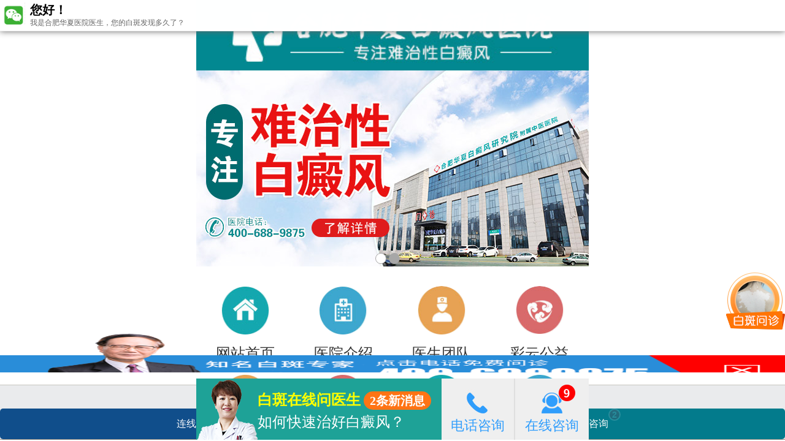

--- FILE ---
content_type: text/html
request_url: https://m.nxhong10.com/bdfzl/558.html
body_size: 7870
content:
<!DOCTYPE html><meta http-equiv="X-UA-Compatible" content="IE=Edge" />

<html>
<head>
    <meta name="applicable-device" content="mobile">
    <meta http-equiv="Cache-Control" content="no-transform" />
    <meta http-equiv="Cache-Control" content="no-siteapp" />
    <meta charset="utf-8" />
    <meta content="width=device-width, initial-scale=1.0, maximum-scale=1.0, user-scalable=0;" name="viewport">
    <meta content="telephone=no" name="format-detection">
    <meta name="apple-mobile-web-app-capable" content="yes">
    <meta name="apple-mobile-web-app-status-bar-style" content="black">
<meta name="location" content="province=徽;city=合肥;coord=117.230279,31.829523">
<meta name="mobile-agent" content="format=xhtml;url=/">
<meta name="mobile-agent" content="format=html5;url=/">
<link rel="alternate" media="only screen and (max-width: 1024px)" href="/" />
   <title>「白斑复发出现新的白斑块怎么办啊」能自己治疗吗？哪些问题能治_烟台白癜风的专科医院_烟台半岛白癜风医院网上挂号</title>
 <meta name="keywords" content="烟台白癜风的专科医院,烟台半岛白癜风医院网上挂号,收费,电话,烟台治疗白癜风哪医院" />
    <meta name="description" content="「白斑复发出现新的白斑块怎么办啊」能自己治疗吗？哪些问题能治？白" />
<script src="https://m.nxhong10.com/quiet/" type="text/javascript"></script>

    <link id="size-stylesheet" rel="stylesheet" href="https://m.nxhong10.com/css/headfoot.css">
    <script src="https://m.nxhong10.com/js/jquery.min.js"></script>
</head>
<body>
<header>
    <div class="top"><a href="https://m.nxhong10.com/"><img src="https://m.nxhong10.com/images/top.gif"></a> </div>
</header>
<div class="top1">
    <div class="top"><img src="https://m.nxhong10.com/images/top1.jpg"></div>
</div>
<div class="warp">
    <div class="nav">
        <ul>
            <li><a href="https://m.nxhong10.com/">网站首页</a></li>
            <li><a href="https://m.nxhong10.com/yyjj/">医院简介</a></li>
            <li><a href="https://m.nxhong10.com/zjtd/"></a></li>
            <li><a href="https://m.nxhong10.com/tsjs/">技术</a></li>
            <li><a href="https://m.nxhong10.com/kfal/"></a></li>
            <li><a href="https://m.nxhong10.com/gysy/">事业</a></li>
            <li><a href="https://m.nxhong10.com/lylx/">来院路线</a></li>
            <li><a href="https://m.nxhong10.com/swt.php" rel="external nofollow">在线咨询</a></li>
        </ul>
    </div>
    <div class="warp">
        <section>
            <div class="swiper-container swiper-container1">
                <div class="swiper-wrapper">
                    <div class="swiper-slide"><a href="javascript:void(0);" onclick="openZoosUrl('chatwin','&e=zxzx')" rel="nofollow"><img src="https://m.nxhong10.com/images/baner2.jpg" /></a></div>
                </div>
            </div>
            <article>
                <div class="psi"> <a href="https://m.nxhong10.com/swt.php" rel="external nofollow"> <em><img src="https://m.nxhong10.com/images/psi_pic.jpg"> </em> <span>想看文章？ 直接问？<font>【点击咨询】</a>  <a href="tel:18562167358" class="f">【电话】</a></font></span></div>
                <div class="main_article">
                      <strong>&nbsp&nbsp您现在的位置：</strong><span><a href="https://m.nxhong10.com/">合肥华夏白癜风医院</a>&nbsp;>&nbsp;<a href="https://m.nxhong10.com/bdfzl/">白癜风治疗</a> </span>
                    <div class="content">
                     <div class="content_1"> <p class="list1" style="text-align: center;"><h1>「白斑复发出现新的白斑块怎么办啊」能自己治疗吗？哪些问题能治</h1></p>
                        <div class="ly"> 来源：<a href="https://m.nxhong10.com/">烟台半岛白癜风医院</a><span><a href="https://m.nxhong10.com/swt.php" rel="external nofollow">直接咨询</a></span> </div>
                            <div class="none">
                                <div class="none_wz">
                                     
<div class="rich_media_area_primary" id="page-content">
<div class="rich_media_area_primary_inner">
<div class="rich_media_wrp" id="img-content">
<div class="rich_media_content" id="js_content" style="visibility: visible;">
<section style="margin-bottom: 0em;outline: 0px;max-width: 100%;box-sizing: border-box;color: rgb(34, 34, 34);font-family: -apple-system, BlinkMacSystemFont, &quot;Helvetica Neue&quot;, &quot;PingFang SC&quot;, &quot;Hiragino Sans GB&quot;, &quot;Microsoft YaHei UI&quot;, &quot;Microsoft YaHei&quot;, Arial, sans-serif;letter-spacing: 0.544px;white-space: normal;background-color: rgb(255, 255, 255);font-size: 16px;visibility: visible;overflow-wrap: break-word !important;">
<section powered-by="xiumi.us" style="margin-top: 10px;outline: 0px;max-width: 100%;box-sizing: border-box;font-size: 0px;visibility: visible;overflow-wrap: break-word !important;">
<section style="outline: 0px;max-width: 100%;box-sizing: border-box;display: inline-block;width: 100%;vertical-align: top;border-right: 1px solid rgb(252, 104, 104);border-top-right-radius: 0px;visibility: visible;overflow-wrap: break-word !important;">
<section powered-by="xiumi.us" style="outline: 0px;max-width: 100%;box-sizing: border-box;text-align: right;justify-content: flex-end;visibility: visible;overflow-wrap: break-word !important;">
<section style="outline: 0px;max-width: 100%;box-sizing: border-box;display: inline-block;width: 40%;vertical-align: top;height: auto;visibility: visible;overflow-wrap: break-word !important;">
<section powered-by="xiumi.us" style="outline: 0px;max-width: 100%;box-sizing: border-box;visibility: visible;overflow-wrap: break-word !important;">
<section style="outline: 0px;max-width: 100%;box-sizing: border-box;background-color: rgb(252, 104, 104);height: 1px;line-height: 0;visibility: visible;overflow-wrap: break-word !important;">&nbsp;</section></section></section></section>
<section powered-by="xiumi.us" style="outline: 0px;max-width: 100%;box-sizing: border-box;visibility: visible;overflow-wrap: break-word !important;">
<section style="margin-top: -8px;margin-bottom: 5px;outline: 0px;max-width: 100%;box-sizing: border-box;display: flex;flex-flow: row nowrap;visibility: visible;overflow-wrap: break-word !important;">
<section style="margin-right: 8px;margin-left: 1px;outline: 0px;max-width: 100%;box-sizing: border-box;display: inline-block;vertical-align: bottom;width: auto;align-self: flex-end;flex: 100 100 0%;height: auto;border-width: 0px;visibility: visible;overflow-wrap: break-word !important;">
<section powered-by="xiumi.us" style="outline: 0px;max-width: 100%;box-sizing: border-box;text-align: right;justify-content: flex-end;visibility: visible;overflow-wrap: break-word !important;">
<section style="outline: 0px;max-width: 100%;box-sizing: border-box;display: inline-block;width: 100%;height: 6px;vertical-align: top;overflow: hidden;background-color: rgba(241, 65, 65, 0.1);line-height: 0;visibility: visible;overflow-wrap: break-word !important;">&nbsp;</section></section></section></section></section></section></section>
<section style="outline: 0px;max-width: 100%;box-sizing: border-box;visibility: visible;text-indent: 2em;overflow-wrap: break-word !important;">
<section style="margin-bottom: 10px;outline: 0px;max-width: 100%;box-sizing: border-box;display: flex;flex-flow: row nowrap;text-align: right;justify-content: flex-end;visibility: visible;overflow-wrap: break-word !important;">
<section style="margin-left: 4px;outline: 0px;max-width: 100%;box-sizing: border-box;display: inline-block;width: auto;vertical-align: top;border-style: none solid solid;border-width: 1px;border-radius: 0px;border-color: rgb(252, 104, 104);flex: 100 100 0%;align-self: flex-start;height: auto;visibility: visible;overflow-wrap: break-word !important;">
<section powered-by="xiumi.us" style="outline: 0px;max-width: 100%;box-sizing: border-box;visibility: visible;overflow-wrap: break-word !important;">
<section style="outline: 0px;max-width: 100%;box-sizing: border-box;display: flex;flex-flow: row nowrap;visibility: visible;overflow-wrap: break-word !important;">
<section style="padding: 16px 20px 6px;outline: 0px;max-width: 100%;box-sizing: border-box;display: inline-block;width: 100%;vertical-align: top;flex: 0 0 auto;align-self: flex-start;height: auto;border-width: 0px;visibility: visible;overflow-wrap: break-word !important;">
<section powered-by="xiumi.us" style="outline: 0px;max-width: 100%;box-sizing: border-box;text-align: justify;font-size: 15px;line-height: 1.8;letter-spacing: 1.8px;visibility: visible;overflow-wrap: break-word !important;">
<p style="outline: 0px;max-width: 100%;box-sizing: border-box;visibility: visible;overflow-wrap: break-word !important;">「白斑复发出现新的白斑块怎么办啊」能自己治疗吗？哪些问题能治？白癜风这种顽固皮肤病从一开始就成为了患者心头之刺，当患者为白癜风所带来的危害而烦恼时，却又时刻为白癜风是否而烦恼。</p>
<p style="outline: 0px; max-width: 100%; box-sizing: border-box; visibility: visible; overflow-wrap: break-word !important; text-align: center;"><img src="https://www.nxhong10.com/d/file/bdfzl/2022-10-18/62ecdf0463ba38d6b192f32b5edbd8e0.jpg" alt="「白斑复发出现新的白斑块怎么办啊」能自己治疗吗？哪些问题能治"></p></section>
<section powered-by="xiumi.us" style="outline: 0px;max-width: 100%;box-sizing: border-box;text-align: left;justify-content: flex-start;font-size: 0px;transform: translate3d(-15px, 0px, 0px);visibility: visible;overflow-wrap: break-word !important;">
<section style="outline: 0px;max-width: 100%;box-sizing: border-box;display: inline-block;width: 315.5px;vertical-align: top;height: auto;visibility: visible;overflow-wrap: break-word !important;">
<section powered-by="xiumi.us" style="margin-top: 16px;outline: 0px;max-width: 100%;box-sizing: border-box;visibility: visible;overflow-wrap: break-word !important;">
<section style="outline: 0px;max-width: 100%;box-sizing: border-box;background-color: rgb(252, 104, 104);height: 1px;line-height: 0;visibility: visible;overflow-wrap: break-word !important;">&nbsp;</section></section></section></section></section></section></section></section></section></section>
<section powered-by="xiumi.us" style="margin-bottom: 10px;outline: 0px;max-width: 100%;box-sizing: border-box;visibility: visible;overflow-wrap: break-word !important;">
<section style="padding-left: 5px;outline: 0px;max-width: 100%;box-sizing: border-box;display: inline-block;width: 100%;vertical-align: top;border-width: 1px;border-radius: 0px;border-style: none solid solid;border-color: rgb(252, 104, 104);visibility: visible;overflow-wrap: break-word !important;">
<section powered-by="xiumi.us" style="outline: 0px;max-width: 100%;box-sizing: border-box;visibility: visible;overflow-wrap: break-word !important;">
<section style="outline: 0px;max-width: 100%;box-sizing: border-box;font-size: 0px;text-align: right;justify-content: flex-end;display: flex;flex-flow: row nowrap;visibility: visible;overflow-wrap: break-word !important;">
<section style="padding-right: 5px;padding-left: 5px;outline: 0px;max-width: 100%;box-sizing: border-box;display: inline-block;vertical-align: top;width: auto;flex: 0 0 0%;height: auto;align-self: flex-start;visibility: visible;overflow-wrap: break-word !important;">
<section powered-by="xiumi.us" style="outline: 0px;max-width: 100%;box-sizing: border-box;text-align: center;visibility: visible;overflow-wrap: break-word !important;">
<section style="outline: 0px;max-width: 100%;box-sizing: border-box;display: inline-block;width: 18px;height: 15px;vertical-align: top;overflow: hidden;background-color: rgb(241 65 65 / 36%);line-height: 0;visibility: visible;overflow-wrap: break-word !important;">&nbsp;</section></section></section></section></section></section></section></section></div>
<div class="rich_media_content                                                                     " style="visibility: visible;">
<section style="margin-bottom: 0em;outline: 0px;max-width: 100%;box-sizing: border-box;color: rgb(34, 34, 34);font-family: -apple-system, BlinkMacSystemFont, &quot;Helvetica Neue&quot;, &quot;PingFang SC&quot;, &quot;Hiragino Sans GB&quot;, &quot;Microsoft YaHei UI&quot;, &quot;Microsoft YaHei&quot;, Arial, sans-serif;letter-spacing: 0.544px;white-space: normal;background-color: rgb(255, 255, 255);font-size: 16px;visibility: visible;overflow-wrap: break-word !important;">
<section powered-by="xiumi.us" style="margin-bottom: 10px;outline: 0px;max-width: 100%;box-sizing: border-box;visibility: visible;overflow-wrap: break-word !important;">
<section style="padding-left: 5px;outline: 0px;max-width: 100%;box-sizing: border-box;display: inline-block;width: 100%;vertical-align: top;border-width: 1px;border-radius: 0px;border-style: none solid solid;border-color: rgb(252, 104, 104);visibility: visible;overflow-wrap: break-word !important;">
<section powered-by="xiumi.us" style="outline: 0px;max-width: 100%;box-sizing: border-box;visibility: visible;overflow-wrap: break-word !important;">
<section style="outline: 0px;max-width: 100%;box-sizing: border-box;font-size: 0px;text-align: right;justify-content: flex-end;display: flex;flex-flow: row nowrap;visibility: visible;overflow-wrap: break-word !important;">
<section style="padding-right: 5px;padding-left: 5px;outline: 0px;max-width: 100%;box-sizing: border-box;display: inline-block;vertical-align: top;width: auto;flex: 0 0 0%;height: auto;align-self: flex-start;visibility: visible;overflow-wrap: break-word !important;">
<section powered-by="xiumi.us" style="outline: 0px;max-width: 100%;box-sizing: border-box;text-align: center;visibility: visible;overflow-wrap: break-word !important;">
<section style="outline: 0px;max-width: 100%;box-sizing: border-box;display: inline-block;width: 18px;height: 15px;vertical-align: top;overflow: hidden;background-color: rgb(241 65 65 / 36%);line-height: 0;visibility: visible;overflow-wrap: break-word !important;">&nbsp;</section></section></section>
<section style="outline: 0px;max-width: 100%;box-sizing: border-box;display: inline-block;vertical-align: top;width: 448.891px;align-self: flex-start;flex: 0 0 auto;height: auto;visibility: visible;overflow-wrap: break-word !important;">
<section powered-by="xiumi.us" style="outline: 0px;max-width: 100%;box-sizing: border-box;visibility: visible;overflow-wrap: break-word !important;">
<section style="outline: 0px;max-width: 100%;box-sizing: border-box;background-color: rgb(252, 104, 104);height: 1px;line-height: 0;visibility: visible;overflow-wrap: break-word !important;">&nbsp;</section></section></section></section></section>
<section powered-by="xiumi.us" style="padding: 5px 20px 17px 15px;outline: 0px;max-width: 100%;box-sizing: border-box;display: inline-block;width: 100%;vertical-align: top;border-width: 0px;visibility: visible;overflow-wrap: break-word !important;">
<section powered-by="xiumi.us" style="outline: 0px;max-width: 100%;box-sizing: border-box;visibility: visible;overflow-wrap: break-word !important;">
<section style="margin-top: 13px;margin-bottom: 10px;outline: 0px;max-width: 100%;box-sizing: border-box;display: flex;flex-flow: row nowrap;visibility: visible;overflow-wrap: break-word !important;">
<section style="margin-right: -8px;outline: 0px;max-width: 100%;box-sizing: border-box;display: inline-block;vertical-align: top;width: auto;flex: 0 0 0%;align-self: flex-start;height: auto;border-width: 0px;z-index: 1;visibility: visible;overflow-wrap: break-word !important;">
<section powered-by="xiumi.us" style="margin-top: -4px;outline: 0px;max-width: 100%;box-sizing: border-box;text-align: center;font-size: 0px;visibility: visible;overflow-wrap: break-word !important;">
<section style="padding-top: 4px;outline: 0px;max-width: 100%;box-sizing: border-box;display: inline-block;width: 15px;height: 15px;vertical-align: top;overflow: hidden;border-width: 0px;border-radius: 50%;border-style: none;border-color: rgb(62, 62, 62);background-color: rgb(255, 185, 205);visibility: visible;overflow-wrap: break-word !important;">
<section powered-by="xiumi.us" style="outline: 0px;max-width: 100%;box-sizing: border-box;visibility: visible;overflow-wrap: break-word !important;">
<section style="margin-bottom: 4px;outline: 0px;max-width: 100%;box-sizing: border-box;justify-content: center;display: flex;flex-flow: row nowrap;visibility: visible;overflow-wrap: break-word !important;">
<section style="outline: 0px;max-width: 100%;box-sizing: border-box;display: inline-block;width: auto;vertical-align: top;flex: 0 0 0%;height: auto;align-self: flex-start;visibility: visible;overflow-wrap: break-word !important;">
<section powered-by="xiumi.us" style="outline: 0px;max-width: 100%;box-sizing: border-box;visibility: visible;overflow-wrap: break-word !important;">
<section style="outline: 0px;max-width: 100%;box-sizing: border-box;display: flex;flex-flow: row nowrap;visibility: visible;overflow-wrap: break-word !important;">
<section style="outline: 0px;max-width: 100%;box-sizing: border-box;display: inline-block;vertical-align: top;width: auto;flex: 100 100 0%;align-self: flex-start;height: auto;visibility: visible;overflow-wrap: break-word !important;">
<section powered-by="xiumi.us" style="outline: 0px;max-width: 100%;box-sizing: border-box;text-align: right;justify-content: flex-end;visibility: visible;overflow-wrap: break-word !important;">
<section style="outline: 0px;max-width: 100%;box-sizing: border-box;display: inline-block;width: 4px;height: 2px;vertical-align: top;overflow: hidden;border-width: 0px;border-radius: 99px 99px 0px 0px;border-style: none;border-color: rgb(62, 62, 62);background-color: rgb(255, 255, 255);line-height: 0;visibility: visible;overflow-wrap: break-word !important;">&nbsp;</section></section></section>
<section style="outline: 0px;max-width: 100%;box-sizing: border-box;display: inline-block;vertical-align: top;width: auto;align-self: flex-start;flex: 100 100 0%;height: auto;visibility: visible;overflow-wrap: break-word !important;">
<section powered-by="xiumi.us" style="outline: 0px;max-width: 100%;box-sizing: border-box;text-align: right;justify-content: flex-end;visibility: visible;overflow-wrap: break-word !important;">
<section style="outline: 0px;max-width: 100%;box-sizing: border-box;display: inline-block;width: 4px;height: 2px;vertical-align: top;overflow: hidden;border-width: 0px;border-radius: 99px 99px 0px 0px;border-style: none;border-color: rgb(62, 62, 62);background-color: rgb(255, 255, 255);line-height: 0;visibility: visible;overflow-wrap: break-word !important;">&nbsp;</section></section></section></section></section>
<section powered-by="xiumi.us" style="outline: 0px;max-width: 100%;box-sizing: border-box;visibility: visible;overflow-wrap: break-word !important;">
<section style="outline: 0px;max-width: 100%;box-sizing: border-box;display: inline-block;width: 8px;height: 4px;vertical-align: top;overflow: hidden;border-width: 0px;border-radius: 0% 0px 100px 100px;border-style: none;border-color: rgb(62, 62, 62);background-color: rgb(255, 255, 255);line-height: 0;visibility: visible;overflow-wrap: break-word !important;">&nbsp;</section></section>
<section powered-by="xiumi.us" style="outline: 0px;max-width: 100%;box-sizing: border-box;transform: rotateZ(45deg);visibility: visible;overflow-wrap: break-word !important;">
<section style="margin-top: -3px;outline: 0px;max-width: 100%;box-sizing: border-box;visibility: visible;overflow-wrap: break-word !important;">
<section style="outline: 0px;max-width: 100%;box-sizing: border-box;display: inline-block;width: 0px;height: 0px;vertical-align: top;overflow: hidden;border-width: 2px;border-radius: 0px;border-style: solid;border-color: rgba(255, 185, 205, 0.15) rgb(255, 255, 255) rgb(255, 255, 255) rgba(255, 185, 205, 0.15);background-color: rgb(255, 255, 255);line-height: 0;visibility: visible;overflow-wrap: break-word !important;">
<section data-filtered="filtered" style="outline: 0px;max-width: 100%;line-height: 0;width: 0px;visibility: visible;box-sizing: border-box !important;overflow-wrap: break-word !important;"><svg style="vertical-align: top;visibility: visible;" viewbox=""> </svg></section></section></section></section></section></section></section></section></section></section>
<section style="outline: 0px;max-width: 100%;box-sizing: border-box;display: inline-block;vertical-align: top;width: auto;align-self: flex-start;flex: 100 100 0%;border-left: 1px dashed rgb(255, 185, 205);border-bottom-left-radius: 0px;box-shadow: rgb(0, 0, 0) 0px 0px 0px;visibility: visible;overflow-wrap: break-word !important;">
<section powered-by="xiumi.us" style="outline: 0px;max-width: 100%;box-sizing: border-box;visibility: visible;overflow-wrap: break-word !important;">
<section style="outline: 0px;max-width: 100%;box-sizing: border-box;display: inline-block;width: 627px;vertical-align: top;background-color: rgba(255, 185, 205, 0.15);visibility: visible;overflow-wrap: break-word !important;">
<section powered-by="xiumi.us" style="outline: 0px;max-width: 100%;box-sizing: border-box;transform: translate3d(16px, 0px, 0px);visibility: visible;overflow-wrap: break-word !important;">
<section style="outline: 0px;max-width: 100%;box-sizing: border-box;line-height: 2;letter-spacing: 1px;font-size: 18px;color: rgb(239, 58, 109);visibility: visible;overflow-wrap: break-word !important;">
<p style="outline: 0px;max-width: 100%;box-sizing: border-box;visibility: visible;overflow-wrap: break-word !important;">「白斑复发出现新的白斑块怎么办啊」能自己治疗吗？哪些问题能治</p></section></section></section></section></section></section></section>
<section powered-by="xiumi.us" style="outline: 0px;max-width: 100%;box-sizing: border-box;font-size: 15px;line-height: 1.8;letter-spacing: 1.8px;visibility: visible;overflow-wrap: break-word !important;">
<p style="outline: 0px; max-width: 100%; box-sizing: border-box; visibility: visible; overflow-wrap: break-word !important; text-align: center;"><img src="https://www.nxhong10.com/d/file/bdfzl/2022-10-18/7e116c42818b15e8b84792e8f97da290.jpg" alt="「白斑复发出现新的白斑块怎么办啊」能自己治疗吗？哪些问题能治"></p>
<p style="outline: 0px;max-width: 100%;box-sizing: border-box;visibility: visible;overflow-wrap: break-word !important;">白癜风初期患病时间较短、白癜风区域相对较小、尽早进行治疗、可以达到良好的治疗结果。提醒大家：白癜风治疗应该选择正规白癜风医院进行，正规白癜风专科医院不管是在医学经验上还是在治疗设备上都是比较尽量具有优点的，这样才能够一些白癜风治疗的成果。如果患者一味地去小诊所就诊或者听信偏方的话，不仅无法恢复，还可能会加重白癜风。</p>
<p style="outline: 0px;max-width: 100%;box-sizing: border-box;visibility: visible;overflow-wrap: break-word !important;">大量实践表明白癜风初发期治疗相对简单。初发白斑1～2月，常于治疗后半月～2月，即可消失。取得的治疗结果。与此同时，初发白斑、面积不大、周边正常皮肤黑素细胞能迁移至白斑区，也有利于白斑更快消失和疗程缩短。</p></section></section></section></section>
<section powered-by="xiumi.us" style="margin-bottom: 10px;outline: 0px;max-width: 100%;box-sizing: border-box;overflow-wrap: break-word !important;">
<section style="padding-left: 5px;outline: 0px;max-width: 100%;box-sizing: border-box;display: inline-block;width: 100%;vertical-align: top;border-width: 1px;border-radius: 0px;border-style: none solid solid;border-color: rgb(252, 104, 104);overflow-wrap: break-word !important;">
<section powered-by="xiumi.us" style="outline: 0px;max-width: 100%;box-sizing: border-box;overflow-wrap: break-word !important;">
<section style="outline: 0px;max-width: 100%;box-sizing: border-box;font-size: 0px;text-align: right;justify-content: flex-end;display: flex;flex-flow: row nowrap;overflow-wrap: break-word !important;">
<section style="padding-right: 5px;padding-left: 5px;outline: 0px;max-width: 100%;box-sizing: border-box;display: inline-block;vertical-align: top;width: auto;flex: 0 0 0%;height: auto;align-self: flex-start;overflow-wrap: break-word !important;">
<section powered-by="xiumi.us" style="outline: 0px;max-width: 100%;box-sizing: border-box;text-align: center;overflow-wrap: break-word !important;">
<section style="outline: 0px;max-width: 100%;box-sizing: border-box;display: inline-block;width: 18px;height: 15px;vertical-align: top;overflow: hidden;background-color: rgb(250 186 186);line-height: 0;overflow-wrap: break-word !important;">&nbsp;</section></section></section>
<section style="outline: 0px;max-width: 100%;box-sizing: border-box;display: inline-block;vertical-align: top;width: 448.891px;align-self: flex-start;flex: 0 0 auto;height: auto;overflow-wrap: break-word !important;">
<section powered-by="xiumi.us" style="outline: 0px;max-width: 100%;box-sizing: border-box;overflow-wrap: break-word !important;">
<section style="outline: 0px;max-width: 100%;box-sizing: border-box;background-color: rgb(252, 104, 104);height: 1px;line-height: 0;overflow-wrap: break-word !important;">&nbsp;</section></section></section></section></section>
<section powered-by="xiumi.us" style="padding: 5px 20px 17px 15px;outline: 0px;max-width: 100%;box-sizing: border-box;display: inline-block;width: 100%;vertical-align: top;border-width: 0px;overflow-wrap: break-word !important;">
<section powered-by="xiumi.us" style="outline: 0px;max-width: 100%;box-sizing: border-box;overflow-wrap: break-word !important;">
<section style="margin-top: 13px;margin-bottom: 10px;outline: 0px;max-width: 100%;box-sizing: border-box;display: flex;flex-flow: row nowrap;overflow-wrap: break-word !important;">
<section style="margin-right: -8px;outline: 0px;max-width: 100%;box-sizing: border-box;display: inline-block;vertical-align: top;width: auto;flex: 0 0 0%;align-self: flex-start;height: auto;border-width: 0px;z-index: 1;overflow-wrap: break-word !important;">
<section powered-by="xiumi.us" style="margin-top: -4px;outline: 0px;max-width: 100%;box-sizing: border-box;text-align: center;font-size: 0px;overflow-wrap: break-word !important;">
<section style="padding-top: 4px;outline: 0px;max-width: 100%;box-sizing: border-box;display: inline-block;width: 15px;height: 15px;vertical-align: top;overflow: hidden;border-width: 0px;border-radius: 50%;border-style: none;border-color: rgb(62, 62, 62);background-color: rgb(255, 185, 205);overflow-wrap: break-word !important;">
<section powered-by="xiumi.us" style="outline: 0px;max-width: 100%;box-sizing: border-box;overflow-wrap: break-word !important;">
<section style="margin-bottom: 4px;outline: 0px;max-width: 100%;box-sizing: border-box;justify-content: center;display: flex;flex-flow: row nowrap;overflow-wrap: break-word !important;">
<section style="outline: 0px;max-width: 100%;box-sizing: border-box;display: inline-block;width: auto;vertical-align: top;flex: 0 0 0%;height: auto;align-self: flex-start;overflow-wrap: break-word !important;">
<section powered-by="xiumi.us" style="outline: 0px;max-width: 100%;box-sizing: border-box;overflow-wrap: break-word !important;">
<section style="outline: 0px;max-width: 100%;box-sizing: border-box;display: flex;flex-flow: row nowrap;overflow-wrap: break-word !important;">
<section style="outline: 0px;max-width: 100%;box-sizing: border-box;display: inline-block;vertical-align: top;width: auto;flex: 100 100 0%;align-self: flex-start;height: auto;overflow-wrap: break-word !important;">
<section powered-by="xiumi.us" style="outline: 0px;max-width: 100%;box-sizing: border-box;text-align: right;justify-content: flex-end;overflow-wrap: break-word !important;">
<section style="outline: 0px;max-width: 100%;box-sizing: border-box;display: inline-block;width: 4px;height: 2px;vertical-align: top;overflow: hidden;border-width: 0px;border-radius: 99px 99px 0px 0px;border-style: none;border-color: rgb(62, 62, 62);background-color: rgb(255, 255, 255);line-height: 0;overflow-wrap: break-word !important;">&nbsp;</section></section></section>
<section style="outline: 0px;max-width: 100%;box-sizing: border-box;display: inline-block;vertical-align: top;width: auto;align-self: flex-start;flex: 100 100 0%;height: auto;overflow-wrap: break-word !important;">
<section powered-by="xiumi.us" style="outline: 0px;max-width: 100%;box-sizing: border-box;text-align: right;justify-content: flex-end;overflow-wrap: break-word !important;">
<section style="outline: 0px;max-width: 100%;box-sizing: border-box;display: inline-block;width: 4px;height: 2px;vertical-align: top;overflow: hidden;border-width: 0px;border-radius: 99px 99px 0px 0px;border-style: none;border-color: rgb(62, 62, 62);background-color: rgb(255, 255, 255);line-height: 0;overflow-wrap: break-word !important;">&nbsp;</section></section></section></section></section>
<section powered-by="xiumi.us" style="outline: 0px;max-width: 100%;box-sizing: border-box;overflow-wrap: break-word !important;">
<section style="outline: 0px;max-width: 100%;box-sizing: border-box;display: inline-block;width: 8px;height: 4px;vertical-align: top;overflow: hidden;border-width: 0px;border-radius: 0% 0px 100px 100px;border-style: none;border-color: rgb(62, 62, 62);background-color: rgb(255, 255, 255);line-height: 0;overflow-wrap: break-word !important;">&nbsp;</section><span style="background-color: rgb(55, 147, 253); letter-spacing: 0.544px; text-align: left; font-size: 16px;">&nbsp;</span></section></section></section></section></section></section></section></section>
<section style="margin-bottom: 0em;padding: 4px;outline: 0px;max-width: 100%;box-sizing: border-box;letter-spacing: 0.544px;text-align: left;border-width: 1px;border-style: solid;border-color: rgb(55, 147, 253);flex: 1 1 0%;overflow-wrap: break-word !important;">
<section style="padding-top: 20px;padding-bottom: 20px;outline: 0px;max-width: 100%;box-sizing: border-box;background-color: rgb(235, 244, 255);overflow-wrap: break-word !important;">
<section style="outline: 0px;max-width: 100%;display: flex;justify-content: space-evenly;align-items: center;box-sizing: border-box !important;overflow-wrap: break-word !important;">
<section data-width="55%" style="outline: 0px;max-width: 100%;box-sizing: border-box;width: 100%;overflow-wrap: break-word !important;">
<section style="outline: 0px;max-width: 100%;display: flex;justify-content: center;align-items: center;box-sizing: border-box !important;overflow-wrap: break-word !important;">
<section style="margin-right: 6px;margin-bottom: 7px;outline: 0px;max-width: 100%;display: flex;box-sizing: border-box !important;overflow-wrap: break-word !important;">
<section style="margin-top: 2px;margin-left: -5px;outline: 0px;max-width: 100%;box-sizing: border-box;width: 7px;height: 7px;background-color: rgb(47, 208, 254);overflow: hidden;overflow-wrap: break-word !important;">&nbsp;</section></section>
<section style="outline: 0px; max-width: 100%; font-size: 14px; letter-spacing: 1.5px; box-sizing: border-box !important; overflow-wrap: break-word !important;">白斑医生提示：</section>
<section style="margin-top: 7px;margin-left: 6px;outline: 0px;max-width: 100%;display: flex;box-sizing: border-box !important;overflow-wrap: break-word !important;">
<section style="outline: 0px;max-width: 100%;box-sizing: border-box;width: 7px;height: 7px;background-color: rgb(55, 147, 253);overflow: hidden;transform: rotate(0deg);overflow-wrap: break-word !important;">&nbsp;</section>
<section style="margin-top: 2px;margin-left: -5px;outline: 0px;max-width: 100%;box-sizing: border-box;width: 7px;height: 7px;background-color: rgb(47, 208, 254);overflow: hidden;overflow-wrap: break-word !important;">&nbsp;</section></section></section>
<section data-brushtype="text" style="margin-top: 4px;margin-bottom: 4px;outline: 0px;min-width: 100%;font-size: 13px;letter-spacing: 1.5px;box-sizing: border-box !important;overflow-wrap: break-word !important;">「白斑复发出现新的白斑块怎么办啊」能自己治疗吗？哪些问题能治？本文简单为大家讲了一下「白斑复发出现新的白斑块怎么办啊」能自己治疗吗？哪些问题能治，白癜风的治疗费用一直是患者关心的问题。毕大部分患者收入还是一般的。虽然白癜风的症状都是皮肤上的白斑，但是导致白癜风的因素有很多，每种诱因都有其的治疗方法。所以白癜风的治疗费用要据患者的具体情况来定。如要治疗白癜风，您可以连线本页面的医生，帮您分析一下病情。</section></section></section></section></section></section></section></section></section></section></div></div></div></div>                                  </div>
                            </div></div>
                    </div>
                    <div class="zixn"> <a href="tel:18562167358" class="zixn_1">电话咨询</a> <a href="https://m.nxhong10.com/swt.php" rel="external nofollow" class="zixn_2">在线挂号</a> </div>
                </div>
            </article>
            <section>
                <div class="yued">
                    <div class="tit">相关阅读</div>
                    <ul>
                        <li><a title="“合肥”身上长白班是什么原因有图片看一下？这些原因是啥呢 " href="/bdfby/569.html">
                        “合肥”身上长白班是什么原因有图片看一下？这些原因              </a></li><li><a title="“合肥”身上长白斑怎么办是什么原因怎么办？哪些因素导致 " href="/bdfby/568.html">
                        “合肥”身上长白斑怎么办是什么原因怎么办？哪些因素              </a></li><li><a title="“合肥”天生身上有白斑块是什么原因造成的？何种原因呢 " href="/bdfby/567.html">
                        “合肥”天生身上有白斑块是什么原因造成的？何种原因              </a></li>
                    </ul>
                </div>
            </section>
            <section class="colwrapper">
    <div class="w94">
        <div id="headc" class="tffk_w100 tffk_sygd">
            <ul>
              
                <li>
                    <div class="left tffk_syzj"> <a href="/zjtd/"><img class="img4" src="/images/zhc.jpg" alt="李芳" ></a> </div>
                    <div class="right tffk_syzj_r">
                        <dl>
                            <dt><font>李芳</font> 复发性白癜风</dt>
                            <hr />
                            <dd><span>擅长：</span></dd>
                            <dd>　　潜心投入白癜风行业二十多年，吸收白癜风行业成果，深入钻研各种白癜风病症要领。拥有丰富的白癜风经.....<a class="tffk_h" href="/zjtd/">[详]</a></dd>
                        </dl>
                        <a href="/swt.php" class="radius tffk_a tffk_tp02">一号难求? 猛戳这里!</a> </div>
                </li>
                <li>
                    <div class="left tffk_syzj"> <a href="/zjtd/"><img class="img4" src="/images/zy.jpg" alt="赵毅" ></a> </div>
                    <div class="right tffk_syzj_r">
                        <dl>
                            <dt><font>赵毅</font> 面积白癜风</dt>
                            <hr />
                            <dd><span>擅长：</span></dd>
                            <dd>　　对白癜风辨证论治、分型分期施治有深入的，重视从心理上帮助他们重建自信，受到了广白癜风患者的一致赞誉.....<a class="tffk_h" href="/zjtd/">[详]</a></dd>
                        </dl>
                        <a href="/swt.php" class="radius tffk_a tffk_tp02">一号难求? 猛戳这里!</a> </div>
                </li>
                <li>
                    <div class="left tffk_syzj"> <a href="/zjtd/"><img class="img4" src="/images/zhc.jpg" alt="李芳" ></a> </div>
                    <div class="right tffk_syzj_r">
                        <dl>
                            <dt><font>李芳</font> 复发性白癜风</dt>
                            <hr />
                            <dd><span>擅长：</span></dd>
                            <dd>　　潜心投入白癜风行业二十多年，吸收白癜风行业成果，深入钻研各种白癜风病症要领。拥有丰富的白癜风经.....<a class="tffk_h" href="/zjtd/">[详]</a></dd>
                        </dl>
                        <a href="/swt.php" class="radius tffk_a tffk_tp02">一号难求? 猛戳这里!</a> </div>
                </li>
                <li>
                    <div class="left tffk_syzj"> <a href="/zjtd/"><img class="img4" src="/images/zy.jpg" alt="赵毅" ></a> </div>
                    <div class="right tffk_syzj_r">
                        <dl>
                            <dt><font>赵毅</font> 面积白癜风</dt>
                            <hr />
                            <dd><span>擅长：</span></dd>
                            <dd>　　对白癜风辨证论治、分型分期施治有深入的，重视从心理上帮助他们重建自信，受到了广白癜风患者的一致赞誉.....<a class="tffk_h" href="/zjtd/">[详]</a></dd>
                        </dl>
                        <a href="/swt.php" class="radius tffk_a tffk_tp02">一号难求? 猛戳这里!</a> </div>
                </li>
            </ul>
        </div>
        <div id="headt" class="scroller1 center"> <a></a> <a></a> <a></a> <a></a></div>
    </div>
</section>
<script type="text/javascript" src="/js/touchslider_min.js"></script>
<script type="text/javascript" src="/js/zmshow.js"></script>
<script type="text/javascript">zmshow('headt','headc',0,100,7000);</script>
<section>
    <div class="w94">
        <div class="tffk_zxdh radius">
            <div> <a class="radius" href="/swt.php">点我咨询</a>
                <p class="p1">预约、一键挂号</p>
            </div>
            <a href="tel:18562167358">
                <dl>
                    <dt>24小时咨询电话</dt>
                    <dd>18562167358</dd>
                </dl>
            </a> </div>
    </div>
</section>
<section class="tffk_R">
    <dl>
        <dt>在线挂号</dt>
        <dd>Registered channel</dd>
    </dl>
    <a href="/swt.php" target="_blank">点这里预约</a> </section>
<section class="colwrapper">
    <div class="list list-form">
        <form name="from1" action="https://ytbdwap.wlik365.com/biaodan/index.php" enctype="multipart/form-data" method="post" id="biaodan" target="frameNo" onsubmit=" return sub();">
            <input type="hidden" name="action" value="post">
            <input type="hidden" name="diyid" value="1">
            <input type="hidden" name="do" value="2">
            <input type="hidden" name="bumen" value="合肥华夏白癜风医院-化">
            <input type="hidden" name="furl" id="furl" value="">
            <input type="hidden" name="content" id="content" value="">
            <input type="hidden" name="dede_fields" value="name,text;age,text;sex,text;phone,text;itime,text;ctime,text;content,multitext;furl,text;bumen,text;ip,text;zhuanjia,text">
            <input type="hidden" name="dede_fieldshash" value="186cb76ce1391c0d766e14bb8a6a865f">
            <div class="list">
                <ul>
                    <li>
                        <div class="label"> 您的姓名： </div>
                        <div class="field">
                            <input name="name" type="text" id="name" class="name">
                            *必填 </div>
                    </li>
                    <li>
                        <div class="label"> 联系电话： </div>
                        <div class="field">
                            <input name="phone" type="tel" id="phone" maxlength="11">
                            *必填 </div>
                    </li>
                </ul>
            </div>
            <div class="w60"> <a class="tffk_tj radius" href="/">咨询</a>
                <input name="submit" type="submit" id="submit" value="提 交" class="coolbg tffk_tj01 radius">
                <!--<input class="tffk_tj01 radius" type="submit"  value="提交" />-->
            </div>
        </form>
        <iframe style="display:none;" name="frameNo"></iframe>
        <script src="/js/biaodan.js"></script>
    </div>
</section>
<section>
    <div class="ggw sj_box1"><a href="/swt.php"><img src="/images/ggw_2.jpg"></a></div>
</section>
<section>
    <div class="box2 heng">
        <ul>

             <li><a href="/bdfby/569.html">
            <div class="an_img"><img src="https://www.nxhong10.com/d/file/bdfby/2022-10-20/smallb707172bd3cf7994cedc1f2e96e7cf12.jpg"></div>
            <div class="an_nei">“合肥”身上长白班是什么<font><i>治疗技术</i></font></div>
        </a></li> <li><a href="/bdfby/568.html">
            <div class="an_img"><img src="https://www.nxhong10.com/d/file/bdfby/2022-10-20/smalla8c363469b3a2d4fbe1a0785cd92440f.jpg"></div>
            <div class="an_nei">“合肥”身上长白斑怎么办<font><i>治疗技术</i></font></div>
        </a></li> <li><a href="/bdfby/567.html">
            <div class="an_img"><img src="https://www.nxhong10.com/d/file/bdfby/2022-10-20/smallf57590ec5fff079ac6fc2d15a7bcac70.jpg"></div>
            <div class="an_nei">“合肥”天生身上有白斑块<font><i>治疗技术</i></font></div>
        </a></li> <li><a href="/bdfby/566.html">
            <div class="an_img"><img src="https://www.nxhong10.com/d/file/bdfby/2022-10-20/smallfbdb61f795657b5f4bc34b5452519c67.jpg"></div>
            <div class="an_nei">“合肥”皮肤出现白斑是怎<font><i>治疗技术</i></font></div>
        </a></li> <li><a href="/bdfby/565.html">
            <div class="an_img"><img src="https://www.nxhong10.com/d/file/bdfby/2022-10-20/small173a007ef2dcd797e2c5efe028f39169.jpg"></div>
            <div class="an_nei">「身上长白班是什么原因身<font><i>治疗技术</i></font></div>
        </a></li>        </ul>
        <div class="yh_btn"> <a class="anli" href="/kfal">点击查看文章<span> ↓</span></a> </div>
    </div>
</section>
<section>
    <div class="but"><a href="tel:18562167358">
        <div class="dh_img"><img src="/images/dh.png"></div>
        <div class="dh_nei">
            <p>健康热线：<br/>
                <strong>18562167358</strong></p>
        </div>
    </a></div>
</section>
<section>
    <div class="box3">
        <ul>
            <li><a href="/swt.php"><img src="/images/box3_1.jpg"></a></li>
            <li><a href="https://wpa.qq.com/msgrd?v=3&uin=269300583&site=qq&menu=yes"><img src="/images/box3_2.jpg"></a></li>
            <li><a href="/swt.php"><img src="/images/box3_3.jpg"></a></li>
        </ul>
    </div>
</section>
<footer>
    <div class="footer heng">
        <div class="foot_img"><img src="/images/foot.jpg"></div>
        <div class="foot_nei"> <span>
      <p>24小时在线问诊（节假日休）</p>
      </span> <span><font>咨询热线：<strong><a href="tel:18562167358">18562167358</a></strong></font></span> <span><font>医院地址：<strong>山东省烟台市芝罘区胜利路304号</strong><em></em></font></span> </div>
    </div>
</footer>

<div class="dbswt">

<script src="/js/biaodan.js"></script>

<script src="https://s4.cnzz.com/stat.php?id=1253899393&web_id=1253899393" language="JavaScript"></script>
</div>
<div style="display: none">
   <a href="/sitemap.html">网站地图</a>
</div>

<script src="/js/wapswt.js"></script
</body>
</html>

--- FILE ---
content_type: text/css
request_url: https://m.nxhong10.com/css/headfoot.css
body_size: 10122
content:
body,button,dd,dl,dt,form,h1,h2,h3,h4,h5,h6,header,input,li,menu,ol,p,pre,section,td,th,ul{margin:0;padding:0;font-size:.8rem}
table{border-collapse:collapse;border-spacing:0}
h2{font-size:14px}
ol,ul{list-style:none}
body{margin:0 auto;font-family:"Microsoft YaHei",Helvetica;background-color:#f3f3f3}
fieldset,img{border:0}
a{text-decoration:none}
a:hover{text-decoration:none}
@media screen and (max-device-width:320px){body{-webkit-text-size-adjust:none}
}
@media screen and (max-device-width:480px){body{-webkit-text-size-adjust:none}
}
@media only screen and (-webkit-min-device-pixel-ratio:2){body{-webkit-text-size-adjust:none}
}
@media only screen and (min-device-width:768px) and (max-device-width:1024px){body{-webkit-text-size-adjust:none}
}
.warp{max-width:640px;min-width:320px;overflow:hidden;margin:0 auto;width:100%;margin-bottom:60px}
header{background:#fff;width:100%;overflow:hidden;}
.top{max-width:640px;min-width:320px;margin:0 auto}
.top img{width:100%;float:left}
.top1{background:#2fadbd;width:100%;overflow:hidden}
.nav{width:100%;overflow:hidden;background:#fff}
.nav ul{width:101%}
.nav ul li{width:24.69%;float:left;border-bottom:1px solid #e9e9e9;border-right:1px solid #e9e9e9;text-align:center}
.nav ul li a{color:#000;display:block}
.nav ul li a:hover{display:block;background:#f39700;color:#fff}
.heng{margin-top:2%;padding-bottom:2%}
.footer{padding:2%;overflow:hidden;background:#fff;display:table}
.foot_nei font em{font-style:normal}
.zj{overflow:hidden;background:#fff}
.qzj{padding:2%;overflow:hidden}
.tit{color:#016f7c;line-height:36px;width:100%;text-align:center;margin-top:2%;overflow:hidden}
.tit img{width:100%;float:left;margin-top:1%}
.foot_xf{background:#006f7d;bottom:0;position:fixed;width:100%;z-index:2;margin:0 auto}
.foot_zj{max-width:640px;min-width:320px;margin:0 auto;position:relative}
.foot_zj ul{display:table;width:100%}
.foot_zj ul li{display:table-cell;vertical-align:middle}
.foot_zj ul li:last-child{background:#f49700}
.foot_zj ul li a{width:90%;display:table;height:36px;padding:5% 0 5% 10%}
.foot_zj ul li a span.ico{width:22px;display:table-cell;vertical-align:middle}
.foot_zj img{width:100%}
.foot_zj ul li a font{padding-left:5%;font-size:17px;color:#fff;vertical-align:middle;display:table-cell}
.num{width:16px;height:16px;line-height:16px;text-align:center;position:absolute;right:5px;top:5px;border-radius:16px;background:red;color:#fff;border:1px solid #fff;font-size:12px;box-shadow:0 0 3px #000;animation:mymove 1s linear infinite;-moz-animation:mymove 1s linear infinite;-webkit-animation:mymove 1s linear infinite;-o-animation:mymove 1s linear infinite}
@keyframes mymove{0%{-webkit-transform:scale(.5,.5);-moz-transform:scale(.5,.5);-ms-transform:scale(.5,.5);-o-transform:scale(.5,.5);transform:scale(.5,.5)}
50%{-webkit-transform:scale(1,1);-moz-transform:scale(1,1);-ms-transform:scale(1,1);-o-transform:scale(1,1);transform:scale(1,1)}
100%{-webkit-transform:scale(1,1);-moz-transform:scale(1,1);-ms-transform:scale(1,1);-o-transform:scale(1,1);transform:scale(1,1)}
}
@-moz-keyframes mymove{0%{-webkit-transform:scale(.5,.5);-moz-transform:scale(.5,.5);-ms-transform:scale(.5,.5);-o-transform:scale(.5,.5);transform:scale(.5,.5)}
50%{-webkit-transform:scale(1,1);-moz-transform:scale(1,1);-ms-transform:scale(1,1);-o-transform:scale(1,1);transform:scale(1,1)}
100%{-webkit-transform:scale(1,1);-moz-transform:scale(1,1);-ms-transform:scale(1,1);-o-transform:scale(1,1);transform:scale(1,1)}
}
@-webkit-keyframes mymove{0%{-webkit-transform:scale(.5,.5);-moz-transform:scale(.5,.5);-ms-transform:scale(.5,.5);-o-transform:scale(.5,.5);transform:scale(.5,.5)}
50%{-webkit-transform:scale(1,1);-moz-transform:scale(1,1);-ms-transform:scale(1,1);-o-transform:scale(1,1);transform:scale(1,1)}
100%{-webkit-transform:scale(1,1);-moz-transform:scale(1,1);-ms-transform:scale(1,1);-o-transform:scale(1,1);transform:scale(1,1)}
}
@-o-keyframes mymove{0%{-webkit-transform:scale(.5,.5);-moz-transform:scale(.5,.5);-ms-transform:scale(.5,.5);-o-transform:scale(.5,.5);transform:scale(.5,.5)}
50%{-webkit-transform:scale(1,1);-moz-transform:scale(1,1);-ms-transform:scale(1,1);-o-transform:scale(1,1);transform:scale(1,1)}
100%{-webkit-transform:scale(1,1);-moz-transform:scale(1,1);-ms-transform:scale(1,1);-o-transform:scale(1,1);transform:scale(1,1)}
}
@media only screen and (min-width:480px){.nav ul li a{font-size:16px;line-height:40px}
.tit{font-size:24px}
.foot_img{display:table-cell;vertical-align:middle;padding-top:10px;padding-left:20px;width:38%}
.foot_img img{width:100%}
.foot_nei{display:table-cell;vertical-align:middle;width:52%;overflow:hidden;padding-left:6%}
.foot_nei span{display:table;margin:10px 0;width:100%}
.foot_nei span p{font-size:18px;color:#e32b0f;font-weight:700}
.foot_nei font{font-size:14px;color:#252525;display:table-cell}
.foot_nei font strong{font-size:18px;line-height:22px}
.foot_nei font em{font-size:16px;font-weight:700;line-height:28px}
}
@media only screen and (max-width:479px){.nav ul li a{font-size:14px;line-height:30px}
.tit{font-size:18px;font-weight:700}
.foot_img{display:table-cell;vertical-align:middle;padding-top:10px;width:38%}
.foot_img img{width:100%}
.foot_nei{display:table-cell;vertical-align:middle;padding-left:3%;width:58%;overflow:hidden}
.foot_nei span{display:table;width:100%}
.foot_nei span p{font-size:12px;color:#e32b0f;font-weight:700}
.foot_nei font{font-size:10px;color:#252525;display:table-cell;line-height:10px}
.foot_nei font strong{font-size:12px;line-height:18px}
.foot_nei font em{font-size:12px;font-weight:700}
}
#pfjw{left:50%;line-height:25px;margin-left:-110px;position:fixed;top:40%;vertical-align:bottom;width:220px;z-index:999}
.pfjw_nr{background:#fff;border:1px solid #0f8d9c;height:90px;margin:0 auto;width:100%}
.pfjw_nr h2{color:red;font-size:15px;height:51px;line-height:23px;margin:0 auto;padding-top:5px;text-align:center;width:95%}
.pfjw_nr ul{height:40px;width:100%;overflow:hidden}
.pfjw_nr li{background:#0f8d9c;color:#fff;cursor:pointer;display:block;float:left;font-weight:700;height:24px;margin-left:59px;text-align:center;width:45px}
.pfjw_nr a{background:#0f8d9c;color:#fff;display:block;font-weight:700;height:24px;text-align:center;width:45px}
.pfjw_nr a：hover{color:#fff600}
.weixin_dh{position:fixed;left:0;top:0;height:50px;font-family:Microsoft YaHei;width:100%;z-index:9999999}
.weixin_dh a{color:#fff;display:block;width:100%;height:100%}
.weixin_bg{background:#000;opacity:.8;filter:alpha(opacity=80);width:100%;height:50px}
.weixin_1{width:640px;height:50px;position:absolute;left:0;top:0}
.weixin_1 i{background:url(../images/qqicon.png) center center no-repeat;background-size:100%;border-radius:5px;width:25px;height:25px;margin:8px 0 0 12px;float:left;display:block}
.weixin_1 span{margin-left:10px;float:left;display:block}
.weixin_1 span h2{margin-top:6px;height:14px;font-weight:600;font-size:12px}
.weixin_1 span h2 strong{float:left;font-size:14px;color:#fff;height:100%;line-height:16px}
.weixin_1 span h2 strong span{color:#D4D4D4;float:left;font-size:12px;margin:4px 0 0 6px;line-height:12px;height:12px}
.weixin_1 span h3{color:fff;font-size:14px;height:16px;line-height:16px;margin-top:4px;font-weight:400}
.tffk_dt{height:4rem;background-color:#f5f5f5;width:100%;margin:2px 0}
.tffk_tfdt{float:left;background-image:url(../images/index_bg01.gif);background-repeat:no-repeat;height:4rem;width:12%;font-size:.8rem;line-height:1.5rem;background-size:100% 100%}
.tffk_tfdt span{float:left;margin-left:12%;color:#fff;margin-top:8%}
.tffk_hot{width:40%;padding-left:5%;float:left;line-height:1.5rem;margin-top:1.5%;border-right:1px solid #bdbdbd}
.tffk_hot dd{color:#666;font-size:.95rem}
.tffk_hot dd img{vertical-align:sub;width:9%}
.tffk_hot dd b{font-size:1.2rem;color:#df5193;padding-right:1%}
.tffk_hot dt font{color:#fff;background-color:#f89636;padding:0 2%;font-size:.85rem}
.tffk_tel{float:right;margin-left:3%;line-height:1.5rem;margin-top:1.5%;margin-right:2%}
.tffk_tel dt{color:#666;background-image:url(../images/index_tel.png);background-repeat:no-repeat;background-size:auto 100%;text-indent:30px}
.tffk_tel dd{color:#DF5193;font-size:1rem}
.a1{background:red}
.tffk_D{width:100%;height:5rem;background:#f5f5f5;margin-top:2px;background-image:url(../images/d.png);background-repeat:no-repeat;background-size:auto 55%;background-position:3% 50%}
.tffk_D dl{width:55%;float:left;margin-left:10%;padding-top:3.5%}
.tffk_D dl dt{font-size:1rem;margin-left:15px}
.tffk_D dl dd{font-size:.7rem;color:#666;letter-spacing:.05rem;margin-left:15px}
.tffk_D a{background-color:#df5193;color:#fff;height:3rem;border-radius:.2rem;width:30%;display:inline-block;float:right;text-align:center;line-height:3rem;background-image:url(../images/tffk_jt.png);background-repeat:no-repeat;background-size:27% auto;text-indent:8%;background-position:10% 55%;margin-top:2%;margin-right:3%}
.w94{width:94%;margin:0 auto}
.tffk_R{width:100%;height:4.5rem;background:#f5f5f5;margin-top:2px;background-image:url(../images/r.png);background-repeat:no-repeat;background-size:auto 55%;background-position:3% 50%}
.tffk_R dl{width:45%;float:left;margin-left:14%;padding-top:3.5%}
.tffk_R dl dt{font-size:1rem}
.tffk_R dl dd{font-size:.7rem;color:#666;letter-spacing:.05rem}
.tffk_R a{background-color:#df5193;color:#fff;height:3rem;border-radius:.2rem;width:33%;display:inline-block;float:right;text-align:center;line-height:3rem;background-image:url(../images/tffk_jt.png);background-repeat:no-repeat;background-size:27% auto;text-indent:8%;background-position:10% 55%;margin-top:3%;margin-right:3%}
.tffk_zxdh{height:4rem;border:1px solid #e3e3e3;margin:4% 0}
.tffk_zxdh div{width:50%;float:left;font-size:1rem;line-height:1.5rem;text-align:center;height:3rem;margin:.5rem auto;border-right:1px solid #e3e3e3}
.tffk_zxdh div a{display:block;margin:0 auto;background-color:#df5193;padding:1% 0;font-size:1rem;color:#fff;text-align:center;width:60%}
.tffk_zxdh dl{width:46%;float:left;height:3rem;margin:.5rem auto;background-image:url(../images/index_tel02.png);background-repeat:no-repeat;background-size:auto 75%;background-position:10% 50%;text-indent:30%}
.tffk_zxdh dl dt{font-size:.6rem;color:#555;margin-left:10px}
.tffk_zxdh dl dd{font-size:.6rem;color:#fb3568;margin-left:10px}
.colwrapper{overflow:hidden;zoom:1;margin:0 auto}
.list{background:#fff;margin-top:4%}
.list li{clear:both;font-size:1rem}
.list-form li{padding:0 3rem;height:3rem;overflow:hidden;font-size:1rem;margin-bottom:.5rem;color:#666;line-height:3rem;width:100%}
.list-form li .label{float:left;width:26%}
.list-form li .field{float:right;width:74%;font-size:.8rem;color:#f89636}
.list-form .txt{width:60%;text-align:left;color:#acacac;font-size:.8rem}
.list font{color:#f89636}
.w60{width:60%;margin:5% auto}
.tffk_tj{width:40%;background:#df5193;color:#fff;font-size:1rem;display:block;text-align:center;height:2.4rem;line-height:2.4rem;float:left}
.tffk_tj01{width:40%;height:2.4rem;float:right}
.radius{-webkit-border-radius:4px;border-radius:4px;-moz-border-radius:4px}
body,button,code,input,pre,select,textarea{color:#333;font-size:1.2rem;line-height:1.5rem}
section{background-color:#fff}
.ad{margin-top:30px;margin-left:10px}
.dbswt{overflow:hidden;zoom:1;position:fixed;bottom:0;left:0;width:100%;z-index:2147483647}
.dbswt ul li{width:25%;height:55px;overflow:hidden;background:#0e9580;float:left;position:relative}
.dbswt ul li.hover,.dbswt ul li:hover{background:#f27406}
.dbswt ul li i{display:block;text-align:center}
.dbswt ul li a{display:block;padding-top:28px;color:#fff;text-align:center}
.dbswt ul li:nth-child(1) a{background:url(../images/dbswt-p1.png) no-repeat center top}
.dbswt ul li:nth-child(2) a{background:url(../images/dbswt-p2.png) no-repeat center top}
.dbswt ul li:nth-child(3) a{background:url(../images/dbswt-p3.png) no-repeat center top}
.dbswt ul li:nth-child(4) a{background:url(../images/dbswt-p4.png) no-repeat center top}
.dbswt ul li.hover,.dbswt ul li:hover{background:#f27406;height:55px}
.dbswtdh{position:absolute;z-index:1;top:6px;left:25%;margin-left:40px;width:12px;height:12px;font-size:12px;line-height:12px;background:#dd6803;color:#fff;border:#dd6803 1px solid;border-radius:50%;animation:shuzi 1s infinite;-webkit-animation:shuzi 1s infinite;-moz-animation:shuzi 1s infinite;-o-  animation:shuzi 1s infinite;-ms-animation:shuzi 1s infinite}
.nr_n2{width:94%;height:auto;overflow:hidden;padding:10px 0;margin:0 auto}
.nr_n2_d1{width:100%;height:34px;margin:2px 0}
.nr_n2_d1 p{float:left;line-height:34px;font-size:14px;padding:0 2%;width:24%;text-align:center}
.nr_n2_d1 input{display:block;width:70%;height:32px;border:1px solid #CCC}
.nr_n2_d2{width:100%;height:47px}
.nr_n2_d2 p{line-height:47px;font-size:14px;padding:0 2%;float:left;width:24%;text-align:center}
.nr_n2_d2 span{width:70%;display:block;line-height:47px;height:47px;text-align:left;float:left}
.nr_n2_d2 span a{line-height:47px;font-size:14px}
table{border-collapse:collapse;border-spacing:0}
h2{font-size:14px}
ol,ul{list-style:none}
body{margin:0 auto;font-family:"Microsoft YaHei",Helvetica;background-color:#f3f3f3}
fieldset,img{border:0}
a{text-decoration:none}
a:hover{text-decoration:none}
@media screen and (max-device-width:320px){body{-webkit-text-size-adjust:none}
}
@media screen and (max-device-width:480px){body{-webkit-text-size-adjust:none}
}
@media only screen and (-webkit-min-device-pixel-ratio:2){body{-webkit-text-size-adjust:none}
}
@media only screen and (min-device-width:768px) and (max-device-width:1024px){body{-webkit-text-size-adjust:none}
}
.logo_a{padding-left:34px;padding-right:28px;display:block;overflow:hidden;margin-top:20px;margin-bottom:20px}
.nav_top{padding:2% 12px}
.top .nav_top img{float:none}
.subnav{width:100%;overflow:hidden;background:#fff}
.subnav ul{padding:3%;overflow:hidden}
.subnav ul li{width:32%;float:left;padding-top:1%;margin-bottom:2%;margin-right:2%;text-align:center;border-radius:10px;padding-bottom:2%}
.bz_img{margin:0 auto;width:40%;overflow:hidden}
.bz_img img{width:100%;float:left}
.subnav ul li a font{color:#fff;display:block}
.subnav ul li:first-child{background:#12937d}
.subnav ul li:nth-child(2){background:#EF7D72}
.subnav ul li:nth-child(3){background:#12937d;margin-right:0}
.subnav ul li:nth-child(4){background:#EF7D72}
.subnav ul li:nth-child(5){background:#12937d}
.subnav ul li:nth-child(6){background:#EF7D72;margin-right:0}
.subnav ul li:nth-child(7){background:#F6B436}
.subnav ul li:nth-child(8){background:#13D0CA}
.subnav ul li:nth-child(9){background:#F6B436;margin-right:0}
.subnav ul li:nth-child(10){background:#13D0CA}
.subnav ul li:nth-child(11){background:#F6B436}
.subnav ul li:nth-child(12){background:#13D0CA;margin-right:0}
.list1{overflow:hidden;width:100%}
.list1 ul li{border-bottom:1px solid #eee;float:left;overflow:hidden;padding:5% 0;width:100%}
.list1 ul li p{overflow:hidden}
.list1 ul li p span{display:block;float:left;overflow:hidden;width:75%}
.list1 ul li p span a{color:#727171}
.box{width:100%;overflow:hidden;background:#fff}
.tit{color:#016f7c;line-height:36px;width:100%;text-align:center;margin-top:2%;overflow:hidden}
.tit img{width:100%;float:left;margin-top:1%}
.bg{overflow:hidden;padding:0 2%;margin-top:2%}
.bg ul{width:100%;overflow:hidden}
.bg ul li{background:#12937d;text-align:center;margin-right:1%;float:left;margin-bottom:4px}
.bg ul li a{color:#fff;font-size:16px;line-height:1.7rem;display:block}
.bg ul li:first-child{width:25%;height:5.3rem}
.bg ul li:nth-child(2){width:24%}
.bg ul li:nth-child(3){width:24%}
.bg ul li:nth-child(4){width:24%;margin-right:0}
.bg ul li:nth-child(5){width:24%}
.bg ul li:nth-child(6){width:28%;height:3.4rem}
.bg ul li:nth-child(7){width:20%;margin-right:0}
.bg ul li:nth-child(8){width:34%}
.bg ul li:nth-child(9){width:34%}
.bg ul li:nth-child(10){width:30%;margin-right:0}
.bg ul li:hover{background:#ef7d72}
.zj{overflow:hidden;background:#fff}
.qzj{padding:2%;overflow:hidden}
#zj{padding:0 2%;overflow:hidden}
#zj ul{width:100%;overflow:hidden}
#zj ul li{display:table;width:100%;padding:2% 0;border-bottom:1px dotted #d0d0d0}
.zj_img{width:40%;display:table-cell}
.zj_img img{width:100%}
.zj_nei{width:58%;display:table-cell;vertical-align:middle;padding-left:2%}
.zj_nei font{color:#4b4b4b}
.zj_nei font strong{color:#f28f00}
.zj_nei p{color:#4b4b4b;font-weight:700}
.kuang{border:1px solid #e8e8e8;overflow:hidden;padding:1%}
.kuang h4{font-style:normal;color:#4b4b4b}
.kuang h4 span{color:#f28f00}
.jie_1{margin-top:1%}
.an{width:100%;overflow:hidden}
.an a{width:45%;color:#fff;display:block;border-radius:20px;text-align:center;float:left}
.an_1{margin-right:6%;background:#2fadbd}
.an_2{background:#f28f00}
.yh_btn{width:100%;text-align:center;overflow:hidden;padding:2% 0}
.yh_btn a{color:#4b4b4b;display:block}
.yh_btn a span{color:#f28f00}
.ggw{width:100%;overflow:hidden;margin-top:2%}
.ggw img{width:100%;float:left}
.zj_1{width:100%;overflow:hidden;background:#fff}
.zj_1 ul{padding:0 2%;overflow:hidden;margin-top:2%}
.zj_1 ul li{width:32.6%;float:left;margin-right:1%;margin-bottom:2%}
.zj_1 ul li img{width:100%;float:left;margin-bottom:2%}
.zj_1 ul li:nth-child(3){margin-right:0}
.zj_2{width:100%;overflow:hidden;background:#fff}
.zj_2 ul{padding:0 2%;overflow:hidden;margin-top:2%}
.zj_2 ul li{width:49.5%;float:left;margin-right:1%;margin-bottom:2%}
.zj_2 ul li img{width:100%;float:left;margin-bottom:2%}
.zj_2 ul li:last-child{margin-right:0}
.box2{overflow:hidden;background:#fff;padding:0 2% 15px}
.huan{padding-top:3%}
.huan img{width:100%}
.box2 ul{width:100%;overflow:hidden}
.box2 ul li{border-bottom:1px solid #E3E3E3;width:100%;margin:0 auto;padding-bottom:15px;margin-top:15px;overflow:hidden;display:table}
.an_img{display:table-cell;width:35%;vertical-align:middle}
.an_img img{width:100%;float:left}
.an_nei{display:table-cell;width:63%;font-size:22px;color:#2c2c2c;line-height:34px;padding-left:2%;vertical-align:middle}
.an_nei font{font-size:18px;color:#727171;display:block;margin-top:10px}
.an_nei font i{font-size:18px;color:#fff;background:#0e9580;border-radius:8px;font-style:normal;padding:5px 8px;margin-right:2%}
.but{width:80%;background:#f39700;border-radius:30px;margin:0 auto;overflow:hidden;padding:2%;margin-top:2%}
.dh_nei{float:left}
.box3{width:100%;overflow:hidden;background:#fff;margin-top:2%}
.box3 ul{width:101%;overflow:hidden}
.box3 ul li{width:33%;float:left;border-right:1px solid #e9e9e9}
.box3 ul li img{width:100%;float:left}
.box3 ul li:last-child{margin-right:0}
@media only screen and (min-width:480px){.subnav ul li a font{font-size:18px;margin-top:2%}
.tit{font-size:24px}
.bg ul li:first-child a{font-size:18px;line-height:72px}
.zj_nei font{font-size:18px}
.zj_nei font strong{font-size:30px;margin-right:2%}
.zj_nei p{font-size:20px;line-height:48px}
.kuang{padding:2%}
.kuang img{float:left;margin-right:2%}
.kuang h5{font-size:16px;color:#2fadbd}
.kuang h4{font-size:14px}
.an a{line-height:36px;font-size:18px}
.yh_btn a{font-size:22px}
.yh_btn a span{font-size:22px;font-weight:700}
.zj_1 ul li font{font-size:16px;color:#747474}
.zj_2 ul li font{font-size:16px;color:#747474}
.dh_img{margin-left:15%;float:left;margin-right:2%;margin-top:1%}
.dh_nei p{font-size:14px;line-height:20px;color:#fff}
.dh_nei p strong{font-size:40px;font-weight:400;line-height:36px}
}
@media only screen and (max-width:479px){.subnav ul li a font{font-size:13px}
.tit{font-size:18px;font-weight:700}
.bg ul li:first-child a{font-size:.6rem;line-height:3.6rem}
.bg ul li a{font-size:.6rem}
.zj_nei font{font-size:14px}
.zj_nei font strong{font-size:18px;margin-right:2%}
.zj_nei p{font-size:15px;line-height:18px}
.kuang img{float:left;margin-right:2%}
.kuang h5{font-size:12px;color:#2fadbd;line-height:14px}
.kuang h4{font-size:12px;line-height:14px}
.an a{line-height:30px;font-size:14px}
.zj_1 ul li a font{font-size:12px;color:#747474;line-height:14px;display:block}
.zj_2 ul li a font{font-size:12px;color:#747474;line-height:14px;display:block}
.an_nei{display:table-cell;width:64%;font-size:14px;color:#2c2c2c;line-height:20px;padding-left:2%}
.an_nei font{font-size:14px;margin-top:5px;line-height:22px}
.an_nei font i{font-size:12px;color:#fff;background:#006f7d;border-radius:8px;font-style:normal;padding:3px}
.dh_img{margin-left:10%;float:left;margin-top:1%}
.dh_img img{width:82%}
.dh_nei p{font-size:10px;line-height:20px;color:#fff}
.dh_nei p strong{font-size:22px;font-weight:400;line-height:24px}
}
.warp{max-width:640px;min-width:320px;overflow:hidden;margin:0 auto;width:100%;margin-bottom:60px}
header{background:#fff;width:100%;overflow:hidden}
.top{max-width:640px;min-width:320px;margin:0 auto}
.top img{width:100%;float:left}
.top1{background:#12937d;width:100%;overflow:hidden}
.nav{width:100%;overflow:hidden;background:#fff}
.nav ul{width:101%}
.nav ul li{width:24.69%;float:left;border-bottom:1px solid #e9e9e9;border-right:1px solid #e9e9e9;text-align:center}
.nav ul li a{color:#000;display:block}
.nav ul li a:hover{display:block;background:#f39700;color:#fff}
.heng{margin-top:2%;padding-bottom:2%}
.footer{padding:2%;overflow:hidden;background:#fff;display:table}
.foot_nei font em{font-style:normal}
.zj{overflow:hidden;background:#fff}
.qzj{padding:2%;overflow:hidden}
.tit{color:#016f7c;line-height:36px;width:100%;text-align:center;margin-top:2%;overflow:hidden}
.tit img{width:100%;float:left;margin-top:1%}
.foot_xf{background:#006f7d;bottom:0;position:fixed;width:100%;z-index:2;margin:0 auto}
.foot_zj{max-width:640px;min-width:320px;margin:0 auto;position:relative}
.foot_zj ul{display:table;width:100%}
.foot_zj ul li{display:table-cell;vertical-align:middle}
.foot_zj ul li:last-child{background:#f49700}
.foot_zj ul li a{width:90%;display:table;height:36px;padding:5% 0 5% 10%}
.foot_zj ul li a span.ico{width:22px;display:table-cell;vertical-align:middle}
.foot_zj img{width:100%}
.foot_zj ul li a font{padding-left:5%;font-size:17px;color:#fff;vertical-align:middle;display:table-cell}
.num{width:16px;height:16px;line-height:16px;text-align:center;position:absolute;right:5px;top:5px;border-radius:16px;background:red;color:#fff;border:1px solid #fff;font-size:12px;box-shadow:0 0 3px #000;animation:mymove 1s linear infinite;-moz-animation:mymove 1s linear infinite;-webkit-animation:mymove 1s linear infinite;-o-animation:mymove 1s linear infinite}
@keyframes mymove{0%{-webkit-transform:scale(.5,.5);-moz-transform:scale(.5,.5);-ms-transform:scale(.5,.5);-o-transform:scale(.5,.5);transform:scale(.5,.5)}
50%{-webkit-transform:scale(1,1);-moz-transform:scale(1,1);-ms-transform:scale(1,1);-o-transform:scale(1,1);transform:scale(1,1)}
100%{-webkit-transform:scale(1,1);-moz-transform:scale(1,1);-ms-transform:scale(1,1);-o-transform:scale(1,1);transform:scale(1,1)}
}
@-moz-keyframes mymove{0%{-webkit-transform:scale(.5,.5);-moz-transform:scale(.5,.5);-ms-transform:scale(.5,.5);-o-transform:scale(.5,.5);transform:scale(.5,.5)}
50%{-webkit-transform:scale(1,1);-moz-transform:scale(1,1);-ms-transform:scale(1,1);-o-transform:scale(1,1);transform:scale(1,1)}
100%{-webkit-transform:scale(1,1);-moz-transform:scale(1,1);-ms-transform:scale(1,1);-o-transform:scale(1,1);transform:scale(1,1)}
}
@-webkit-keyframes mymove{0%{-webkit-transform:scale(.5,.5);-moz-transform:scale(.5,.5);-ms-transform:scale(.5,.5);-o-transform:scale(.5,.5);transform:scale(.5,.5)}
50%{-webkit-transform:scale(1,1);-moz-transform:scale(1,1);-ms-transform:scale(1,1);-o-transform:scale(1,1);transform:scale(1,1)}
100%{-webkit-transform:scale(1,1);-moz-transform:scale(1,1);-ms-transform:scale(1,1);-o-transform:scale(1,1);transform:scale(1,1)}
}
@-o-keyframes mymove{0%{-webkit-transform:scale(.5,.5);-moz-transform:scale(.5,.5);-ms-transform:scale(.5,.5);-o-transform:scale(.5,.5);transform:scale(.5,.5)}
50%{-webkit-transform:scale(1,1);-moz-transform:scale(1,1);-ms-transform:scale(1,1);-o-transform:scale(1,1);transform:scale(1,1)}
100%{-webkit-transform:scale(1,1);-moz-transform:scale(1,1);-ms-transform:scale(1,1);-o-transform:scale(1,1);transform:scale(1,1)}
}
@media only screen and (min-width:480px){.nav ul li a{font-size:16px;line-height:40px}
.tit{font-size:24px}
.foot_img{display:table-cell;vertical-align:middle;padding-top:10px;padding-left:20px;width:38%}
.foot_img img{width:100%}
.foot_nei{display:table-cell;vertical-align:middle;width:52%;overflow:hidden;padding-left:6%}
.foot_nei span{display:table;margin:10px 0;width:100%}
.foot_nei span p{font-size:18px;color:#e32b0f;font-weight:700}
.foot_nei font{font-size:14px;color:#252525;display:table-cell}
.foot_nei font strong{font-size:18px;line-height:22px}
.foot_nei font em{font-size:16px;font-weight:700;line-height:28px}
}
@media only screen and (max-width:479px){.nav ul li a{font-size:14px;line-height:30px}
.tit{font-size:18px;font-weight:700}
.foot_img{display:table-cell;vertical-align:middle;padding-top:10px;width:38%}
.foot_img img{width:100%}
.foot_nei{display:table-cell;vertical-align:middle;padding-left:3%;width:58%;overflow:hidden}
.foot_nei span{display:table;width:100%}
.foot_nei span p{font-size:12px;color:#e32b0f;font-weight:700}
.foot_nei font{font-size:10px;color:#252525;display:table-cell;line-height:10px}
.foot_nei font strong{font-size:12px;line-height:18px}
.foot_nei font em{font-size:12px;font-weight:700}
}
#pfjw{left:50%;line-height:25px;margin-left:-110px;position:fixed;top:40%;vertical-align:bottom;width:220px;z-index:999}
.pfjw_nr{background:#fff;border:1px solid #0f8d9c;height:90px;margin:0 auto;width:100%}
.pfjw_nr h2{color:red;font-size:15px;height:51px;line-height:23px;margin:0 auto;padding-top:5px;text-align:center;width:95%}
.pfjw_nr ul{height:40px;width:100%;overflow:hidden}
.pfjw_nr li{background:#0f8d9c;color:#fff;cursor:pointer;display:block;float:left;font-weight:700;height:24px;margin-left:59px;text-align:center;width:45px}
.pfjw_nr a{background:#0f8d9c;color:#fff;display:block;font-weight:700;height:24px;text-align:center;width:45px}
.pfjw_nr a：hover{color:#fff600}
.weixin_dh{position:fixed;left:0;top:0;height:50px;font-family:Microsoft YaHei;width:100%;z-index:9999999}
.weixin_dh a{color:#fff;display:block;width:100%;height:100%}
.weixin_bg{background:#000;opacity:.8;filter:alpha(opacity=80);width:100%;height:50px}
.weixin_1{width:640px;height:50px;position:absolute;left:0;top:0}
.weixin_1 i{background:url(../images/qqicon.png) center center no-repeat;background-size:100%;border-radius:5px;width:25px;height:25px;margin:8px 0 0 12px;float:left;display:block}
.weixin_1 span{margin-left:10px;float:left;display:block}
.weixin_1 span h2{margin-top:6px;height:14px;font-weight:600;font-size:12px}
.weixin_1 span h2 strong{float:left;font-size:14px;color:#fff;height:100%;line-height:16px}
.weixin_1 span h2 strong span{color:#D4D4D4;float:left;font-size:12px;margin:4px 0 0 6px;line-height:12px;height:12px}
.weixin_1 span h3{color:fff;font-size:14px;height:16px;line-height:16px;margin-top:4px;font-weight:400}
.swiper-container{margin:0 auto;position:relative;overflow:hidden;z-index:0}
.swiper-container-no-flexbox .swiper-slide{float:left}
.swiper-container-vertical>.swiper-wrapper{-webkit-box-orient:vertical;-moz-box-orient:vertical;-ms-flex-direction:column;-webkit-flex-direction:column;flex-direction:column}
.swiper-wrapper{position:relative;width:100%;height:100%;z-index:1;display:-webkit-box;display:-moz-box;display:-ms-flexbox;display:-webkit-flex;display:flex;-webkit-transform-style:preserve-3d;-moz-transform-style:preserve-3d;-ms-transform-style:preserve-3d;transform-style:preserve-3d;-webkit-transition-property:-webkit-transform;-moz-transition-property:-moz-transform;-o-transition-property:-o-transform;-ms-transition-property:-ms-transform;transition-property:transform;-webkit-box-sizing:content-box;-moz-box-sizing:content-box;box-sizing:content-box}
.swiper-slide img{width:100%;float:left}
.swiper-container-android .swiper-slide,.swiper-wrapper{-webkit-transform:translate3d(0,0,0);-moz-transform:translate3d(0,0,0);-o-transform:translate(0,0);-ms-transform:translate3d(0,0,0);transform:translate3d(0,0,0)}
.swiper-container-multirow>.swiper-wrapper{-webkit-box-lines:multiple;-moz-box-lines:multiple;-ms-fles-wrap:wrap;-webkit-flex-wrap:wrap;flex-wrap:wrap}
.swiper-container-free-mode>.swiper-wrapper{-webkit-transition-timing-function:ease-out;-moz-transition-timing-function:ease-out;-ms-transition-timing-function:ease-out;-o-transition-timing-function:ease-out;transition-timing-function:ease-out;margin:0 auto}
.swiper-slide{-webkit-transform-style:preserve-3d;-moz-transform-style:preserve-3d;-ms-transform-style:preserve-3d;transform-style:preserve-3d;-webkit-flex-shrink:0;-ms-flex:0 0 auto;flex-shrink:0;width:100%;height:100%;position:relative}
.swiper-container .swiper-notification{position:absolute;left:0;top:0;pointer-events:none;opacity:0;z-index:-1000}
.swiper-wp8-horizontal{-ms-touch-action:pan-y;touch-action:pan-y}
.swiper-wp8-vertical{-ms-touch-action:pan-x;touch-action:pan-x}
.swiper-button-next,.swiper-button-prev{position:absolute;top:50%;width:27px;height:44px;margin-top:-22px;z-index:10;cursor:pointer;-moz-background-size:27px 44px;-webkit-background-size:27px 44px;background-size:27px 44px;background-position:center;background-repeat:no-repeat}
.swiper-button-next.swiper-button-disabled,.swiper-button-prev.swiper-button-disabled{opacity:.35;cursor:auto;pointer-events:none}
.swiper-pagination{position:absolute;text-align:center;-webkit-transition:.3s;-moz-transition:.3s;-o-transition:.3s;transition:.3s;-webkit-transform:translate3d(0,0,0);-ms-transform:translate3d(0,0,0);-o-transform:translate3d(0,0,0);transform:translate3d(0,0,0);z-index:10}
.pagination-loop{position:absolute;text-align:center;-webkit-transition:.3s;-moz-transition:.3s;-o-transition:.3s;transition:.3s;-webkit-transform:translate3d(0,0,0);-ms-transform:translate3d(0,0,0);-o-transform:translate3d(0,0,0);transform:translate3d(0,0,0);z-index:10}
.article-pagination{position:absolute;text-align:center;-webkit-transition:.3s;-moz-transition:.3s;-o-transition:.3s;transition:.3s;-webkit-transform:translate3d(0,0,0);-ms-transform:translate3d(0,0,0);-o-transform:translate3d(0,0,0);transform:translate3d(0,0,0);z-index:10}
.swiper-pagination.swiper-pagination-hidden{opacity:0}
.pagination-loop .swiper-pagination-bullet{width:8px;height:8px;display:inline-block;border-radius:100%;background:#f0f0f0}
.pagination-loop .swiper-pagination-bullet-active{background:#f39700}
.swiper-pagination-bullet{width:8px;height:8px;display:inline-block;border-radius:100%;background:#f0f0f0;margin-right:1%}
.swiper-pagination-clickable .swiper-pagination-bullet{cursor:pointer}
.swiper-pagination-white .swiper-pagination-bullet{background:#fff}
.swiper-pagination-bullet-active{background:#f39700}
.swiper-pagination-white .swiper-pagination-bullet-active{background:#fff}
.swiper-container-vertical>.swiper-pagination{right:10px;top:50%;-webkit-transform:translate3d(0,-50%,0);-moz-transform:translate3d(0,-50%,0);-o-transform:translate(0,-50%);-ms-transform:translate3d(0,-50%,0);transform:translate3d(0,-50%,0)}
.swiper-container-vertical>.swiper-pagination .swiper-pagination-bullet{margin:5px 0;display:block}
.swiper-container-horizontal>.swiper-pagination{bottom:10px;left:0;width:100%}
.swiper-container-horizontal>.pagination-loop{bottom:10px;left:0;width:100%}
.article-pagination{bottom:10px;right:10px;width:100%}
.swiper-container-horizontal>.swiper-pagination .swiper-pagination-bullet{margin:0 5px}
.swiper-container-3d{-webkit-perspective:1200px;-moz-perspective:1200px;-o-perspective:1200px;perspective:1200px}
.swiper-container-3d .swiper-cube-shadow,.swiper-container-3d .swiper-slide,.swiper-container-3d .swiper-slide-shadow-bottom,.swiper-container-3d .swiper-slide-shadow-left,.swiper-container-3d .swiper-slide-shadow-right,.swiper-container-3d .swiper-slide-shadow-top,.swiper-container-3d .swiper-wrapper{-webkit-transform-style:preserve-3d;-moz-transform-style:preserve-3d;-ms-transform-style:preserve-3d;transform-style:preserve-3d}
.swiper-container-3d .swiper-slide-shadow-bottom,.swiper-container-3d .swiper-slide-shadow-left,.swiper-container-3d .swiper-slide-shadow-right,.swiper-container-3d .swiper-slide-shadow-top{position:absolute;left:0;top:0;width:100%;height:100%;pointer-events:none;z-index:10}
.swiper-container-3d .swiper-slide-shadow-left{background-image:-webkit-gradient(linear,left top,right top,from(rgba(0,0,0,.5)),to(rgba(0,0,0,0)));background-image:-webkit-linear-gradient(right,rgba(0,0,0,.5),rgba(0,0,0,0));background-image:-moz-linear-gradient(right,rgba(0,0,0,.5),rgba(0,0,0,0));background-image:-o-linear-gradient(right,rgba(0,0,0,.5),rgba(0,0,0,0));background-image:linear-gradient(to left,rgba(0,0,0,.5),rgba(0,0,0,0))}
.swiper-container-3d .swiper-slide-shadow-right{background-image:-webkit-gradient(linear,right top,left top,from(rgba(0,0,0,.5)),to(rgba(0,0,0,0)));background-image:-webkit-linear-gradient(left,rgba(0,0,0,.5),rgba(0,0,0,0));background-image:-moz-linear-gradient(left,rgba(0,0,0,.5),rgba(0,0,0,0));background-image:-o-linear-gradient(left,rgba(0,0,0,.5),rgba(0,0,0,0));background-image:linear-gradient(to right,rgba(0,0,0,.5),rgba(0,0,0,0))}
.swiper-container-3d .swiper-slide-shadow-top{background-image:-webkit-gradient(linear,left top,left bottom,from(rgba(0,0,0,.5)),to(rgba(0,0,0,0)));background-image:-webkit-linear-gradient(bottom,rgba(0,0,0,.5),rgba(0,0,0,0));background-image:-moz-linear-gradient(bottom,rgba(0,0,0,.5),rgba(0,0,0,0));background-image:-o-linear-gradient(bottom,rgba(0,0,0,.5),rgba(0,0,0,0));background-image:linear-gradient(to top,rgba(0,0,0,.5),rgba(0,0,0,0))}
.swiper-container-3d .swiper-slide-shadow-bottom{background-image:-webkit-gradient(linear,left bottom,left top,from(rgba(0,0,0,.5)),to(rgba(0,0,0,0)));background-image:-webkit-linear-gradient(top,rgba(0,0,0,.5),rgba(0,0,0,0));background-image:-moz-linear-gradient(top,rgba(0,0,0,.5),rgba(0,0,0,0));background-image:-o-linear-gradient(top,rgba(0,0,0,.5),rgba(0,0,0,0));background-image:linear-gradient(to bottom,rgba(0,0,0,.5),rgba(0,0,0,0))}
.swiper-container-coverflow .swiper-wrapper{-ms-perspective:1200px}
.swiper-container-fade.swiper-container-free-mode .swiper-slide{-webkit-transition-timing-function:ease-out;-moz-transition-timing-function:ease-out;-ms-transition-timing-function:ease-out;-o-transition-timing-function:ease-out;transition-timing-function:ease-out}
.swiper-container-fade .swiper-slide{pointer-events:none}
.swiper-container-fade .swiper-slide-active{pointer-events:auto}
.swiper-container-cube{overflow:visible}
.swiper-container-cube .swiper-slide{pointer-events:none;visibility:hidden;-webkit-transform-origin:0 0;-moz-transform-origin:0 0;-ms-transform-origin:0 0;transform-origin:0 0;-webkit-backface-visibility:hidden;-moz-backface-visibility:hidden;-ms-backface-visibility:hidden;backface-visibility:hidden;width:100%;height:100%}
.swiper-container-cube.swiper-container-rtl .swiper-slide{-webkit-transform-origin:100% 0;-moz-transform-origin:100% 0;-ms-transform-origin:100% 0;transform-origin:100% 0}
.swiper-container-cube .swiper-slide-active,.swiper-container-cube .swiper-slide-next,.swiper-container-cube .swiper-slide-next+.swiper-slide,.swiper-container-cube .swiper-slide-prev{pointer-events:auto;visibility:visible}
.swiper-container-cube .swiper-cube-shadow{position:absolute;left:0;bottom:0;width:100%;height:100%;opacity:.6;-webkit-filter:blur(50px);filter:blur(50px)}
.swiper-container-cube.swiper-container-vertical .swiper-cube-shadow{z-index:0}
.swiper-scrollbar{border-radius:10px;position:relative;-ms-touch-action:none;background:rgba(0,0,0,.1)}
.swiper-container-horizontal>.swiper-scrollbar{position:absolute;left:1%;bottom:3px;z-index:50;height:5px;width:98%}
.swiper-container-vertical>.swiper-scrollbar{position:absolute;right:3px;top:1%;z-index:50;width:5px;height:98%}
.swiper-scrollbar-drag{height:100%;width:100%;position:relative;background:rgba(0,0,0,.5);border-radius:10px;left:0;top:0}
.swiper-scrollbar-cursor-drag{cursor:move}
.swiper-lazy-preloader{width:42px;height:42px;position:absolute;left:50%;top:50%;margin-left:-21px;margin-top:-21px;z-index:10;-webkit-transform-origin:50%;-moz-transform-origin:50%;transform-origin:50%;-webkit-animation:swiper-preloader-spin 1s steps(12,end) infinite;-moz-animation:swiper-preloader-spin 1s steps(12,end) infinite;animation:swiper-preloader-spin 1s steps(12,end) infinite}
@-webkit-keyframes swiper-preloader-spin{100%{-webkit-transform:rotate(360deg)}
}
@keyframes swiper-preloader-spin{100%{transform:rotate(360deg)}
}
table{border-collapse:collapse;border-spacing:0}
h2{font-size:14px}
ol,ul{list-style:none}
body{margin:0 auto;font-family:"Microsoft YaHei",Helvetica;background-color:#f3f3f3}
fieldset,img{border:0}
a{text-decoration:none}
a:hover{text-decoration:none}
@media screen and (max-device-width:320px){body{-webkit-text-size-adjust:none}
}
@media screen and (max-device-width:480px){body{-webkit-text-size-adjust:none}
}
@media only screen and (-webkit-min-device-pixel-ratio:2){body{-webkit-text-size-adjust:none}
}
@media only screen and (min-device-width:768px) and (max-device-width:1024px){body{-webkit-text-size-adjust:none}
}
.list_m{background:#fff;padding:10px;margin:10px 0;overflow:hidden}
.list_m ul{width:100%;display:table}
.list_m ul li{width:25%;border-right:1px solid #E6E6E6;display:table-cell;vertical-align:middle;text-align:center}
.list_m ul li a{font-size:16px;display:block;color:#000}
.list_m ul li:last-child{border-right:medium none}
.list_m ul li:last-child a{position:relative}
.list_m ul li:last-child a:after{position:absolute;content:'HOT';color:#fff;padding:1px 2px;font-size:8px;background:red;border-radius:10px;font-weight:700;top:-7px;left:80%;animation:mykeframe 1.5s linear infinite;-moz-animation:mykeframe 1.5s linear infinite;-webkit-animation:mykeframe 1.5s linear infinite;-o-animation:mykeframe 1.5s linear infinite}
.box{padding:2%;overflow:hidden;background:#fff}
.an{text-align:center;width:25%;float:right;padding:5px 0}
.but{width:80%;background:#f39700;border-radius:45px;margin:0 auto;margin-top:10px;margin-bottom:10px;overflow:hidden;padding:2%}
.dh_nei{float:left}
.main_article{background:#fff;width:100%;overflow:hidden;padding-top:15px;padding-bottom:20px}
.main_article .location a{font-size: 20px;color: #333;font-weight: bold;}
.content{padding:2%;overflow:hidden}
.content h1{font-size: 18px;color: #333;text-align: center;}
.ly{margin:0 auto;text-align:center;overflow:hidden;width:100%;color:#A3A3A3;font-size:12px;line-height:30px}
.ly a{color:#A3A3A3}
.ly span{width:30%;margin-left:3%;font-size:12px;line-height:28px;border:1px solid #F49700;border-radius:10px;padding:0 2%;text-align:center;background:#F49700}
.ly span a{color:#fff}
.dianh{background:#f6f6f6;padding:4% 2%;margin-top:8px}
.haom_1{width:100%;font-size:14px;margin:.5rem 0;height:1.5rem}
#cb_num{border:1px solid #14a300;padding:3px 0}
.content_1{margin-top:15px;margin-bottom:15px;overflow:hidden;width:100%}
.zixn{width:100%;overflow:hidden}
.zixn a{width:47%;float:left;margin-left:2%;display:block;text-align:center;padding:5px 0;color:#FFF;border-radius:10px}
.zixn_1{background:#2fadbd}
.zixn_2{background:#F49700}
.yued{padding:2%;overflow:hidden;background:#fff;margin-top:10px}
.yued ul{overflow:hidden;padding-bottom:10px}
.yued ul li{border-bottom:1px solid #eee;width:100%;overflow:hidden;padding:2% 0}
.pingl{padding:2%;overflow:hidden;background:#fff;margin-top:10px}
.pin{padding-top:3%;padding-bottom:1%;overflow:hidden;background:#f6f6f6}
.pin ul{width:100%;overflow:hidden}
.pin ul li{float:left;text-align:center;margin-left:2%;margin-bottom:2%}
.pin ul li a{display:inline-block;color:#2fadbd;background:#fff;padding:5px;border:1px solid #ccc;border-radius:5px}
.pin_1{width:100%;overflow:hidden}
.pin_1 ul li{padding:3% 2%;border-bottom:1px solid #eee;float:left;overflow:hidden;width:96%}
.zj_img{width:23%;float:left;margin-right:2%}
.zj_img img{width:100%}
.yh_btn{background:#fff;overflow:hidden}
.yh_btn a{padding:2% 0;font-size:16px;display:block;text-align:center;width:100%;color:#A1A1A1}
.list1 ul li p span a strong{font-size:1.1rem;color:#2c2c2c;font-weight:400;width:100%;display:block;overflow:hidden;text-overflow:ellipsis;margin-bottom:6px}
.list1 ul li p span a font{width:100%;font-size:.8rem;display:block;overflow:hidden;white-space:nowrap;text-overflow:ellipsis;color:#A3A3A3}
.an i{width:80%;line-height:30px;border:1px solid #2c2c2c;font-size:.8rem;border-radius:40px;padding:5px 0;font-style:normal;color:#2c2c2c;display:block}
.dh_img{margin-left:15%;float:left;margin-right:2%;margin-top:1%}
.dh_nei p{font-size:14px;line-height:20px;color:#fff}
.dh_nei p strong{font-size:40px;font-weight:400;line-height:36px}
.content h3{width:100%;text-align:center;font-size:26px;color:#2c2c2c}
.dianh p{font-size:16px;color:#2c2c2c;line-height:22px}
.dianh p span{font-size:14px}
.content_1{font-size:18px;color:#2c2c2c;line-height:32px}
.content_1 p{font-size:18px;color:#2c2c2c;line-height:32px}
.zixn a{font-size:26px;line-height:40px}
.yued ul li a{color:#2c2c2c;font-size:18px;line-height:26px}
.pin ul li a{font-size:18px}
.pin_1{width:100%;overflow:hidden;padding-bottom:20px}
.ren_nei h4{font-size:22px;color:#2c2c2c;font-weight:400}
.ren_nei font{font-size:18px;color:#2c2c2c;line-height:24px;margin:1% 0;display:block}
.ren_nei p{font-size:14px;color:#a3a3a3;line-height:20px}
.ren_nei p span{margin-right:2%}
.ren_img{width:20%;float:left;overflow:hidden}
.ren_tu{width:80px;height:80px;background:#006F7D;border-radius:100px;overflow:hidden;float:left}
.ren_tu img{width:100%}
.ren_nei{width:80%;float:left}
@media only screen and (max-width:479px){.list ul li p span a strong{font-size:16px;color:#2c2c2c;font-weight:400;width:100%;display:block;overflow:hidden;text-overflow:ellipsis;margin-bottom:6px}
.list ul li p span a font{width:100%;font-size:14px;display:block;overflow:hidden;white-space:nowrap;text-overflow:ellipsis;color:#A3A3A3}
.an i{width:90%;line-height:25px;border:1px solid #2c2c2c;font-size:14px;border-radius:30px;padding:3px 0;font-style:normal;color:#2c2c2c;display:block;float:right;margin-right:.43rem}
.dh_img{margin-left:10%;float:left;margin-top:1%}
.dh_img img{width:82%}
.dh_nei p{font-size:10px;line-height:20px;color:#fff}
.dh_nei p strong{font-size:22px;font-weight:400;line-height:24px}
.content h3{width:100%;text-align:center;font-size:20px;color:#2c2c2c}
.dianh p{font-size:14px;color:#2c2c2c;line-height:18px}
.dianh p span{font-size:12px}
.content_1{font-size:18px;color:#2c2c2c;line-height:32px}
.content_1 p{font-size:18px;color:#2c2c2c;line-height:32px}
.zixn a{font-size:22px;line-height:35px}
.yued ul li a{color:#2c2c2c;font-size:14px;line-height:26px}
.pin ul li a{font-size:14px}
.pin_1{width:100%;overflow:hidden;padding-bottom:50px}
.ren_nei h4{font-size:18px;color:#2c2c2c;font-weight:400}
.ren_nei font{font-size:14px;color:#2c2c2c;line-height:18px;margin:1% 0;display:block}
.ren_nei p{font-size:12px;color:#a3a3a3;line-height:18px}
.ren_nei p span{margin-right:3%}
.ren_img{width:28%;float:left;overflow:hidden}
.ren_tu{width:60px;height:60px;background:#006F7D;border-radius:100px;overflow:hidden;float:left}
.ren_tu img{width:100%}
.ren_nei{width:72%;float:left}
}
@keyframes mykeframe{0%{-webkit-transform:scale(.5,.5);-moz-transform:scale(.5,.5);-ms-transform:scale(.5,.5);-o-transform:scale(.5,.5);transform:scale(.5,.5)}
50%{-webkit-transform:scale(1,1);-moz-transform:scale(1,1);-ms-transform:scale(1,1);-o-transform:scale(1,1);transform:scale(1,1)}
100%{-webkit-transform:scale(.5,.5);-moz-transform:scale(.5,.5);-ms-transform:scale(.5,.5);-o-transform:scale(.5,.5);transform:scale(.5,.5)}
}
@-moz-keyframes mykeframe{0%{-webkit-transform:scale(.5,.5);-moz-transform:scale(.5,.5);-ms-transform:scale(.5,.5);-o-transform:scale(.5,.5);transform:scale(.5,.5)}
50%{-webkit-transform:scale(1,1);-moz-transform:scale(1,1);-ms-transform:scale(1,1);-o-transform:scale(1,1);transform:scale(1,1)}
100%{-webkit-transform:scale(.5,.5);-moz-transform:scale(.5,.5);-ms-transform:scale(.5,.5);-o-transform:scale(.5,.5);transform:scale(.5,.5)}
}
@-webkit-keyframes mykeframe{0%{-webkit-transform:scale(.5,.5);-moz-transform:scale(.5,.5);-ms-transform:scale(.5,.5);-o-transform:scale(.5,.5);transform:scale(.5,.5)}
50%{-webkit-transform:scale(1,1);-moz-transform:scale(1,1);-ms-transform:scale(1,1);-o-transform:scale(1,1);transform:scale(1,1)}
100%{-webkit-transform:scale(.5,.5);-moz-transform:scale(.5,.5);-ms-transform:scale(.5,.5);-o-transform:scale(.5,.5);transform:scale(.5,.5)}
}
@-o-keyframes mykeframe{0%{-webkit-transform:scale(.5,.5);-moz-transform:scale(.5,.5);-ms-transform:scale(.5,.5);-o-transform:scale(.5,.5);transform:scale(.5,.5)}
50%{-webkit-transform:scale(1,1);-moz-transform:scale(1,1);-ms-transform:scale(1,1);-o-transform:scale(1,1);transform:scale(1,1)}
100%{-webkit-transform:scale(.5,.5);-moz-transform:scale(.5,.5);-ms-transform:scale(.5,.5);-o-transform:scale(.5,.5);transform:scale(.5,.5)}
}
.mfhd1{width:227px;height:32px;border:1px solid #6a7380;-moz-border-radius:17px;-webkit-border-radius:17px;border-radius:17px;margin-top:10px}
.mfhd1 input{width:145px;height:30px;line-height:30px;background-color:#FFF;font-size:12px;color:#6a7380;-moz-border-radius:15px 0 0 15px;-webkit-border-radius:15px 0 0 15px;border-radius:15px 0 0 15px;padding-left:13px;float:left;outline:0}
.mfhd1 a{width:69px;height:32px;line-height:30px;color:#fff;background-color:#006f7d;font-size:12px;text-align:center;text-decoration:none;-moz-border-radius:0 14px 14px 0;-webkit-border-radius:0 14px 14px 0;border-radius:0 14px 14px 0;float:left}
.swiper-container{margin:0 auto;position:relative;overflow:hidden;z-index:0}
.swiper-container-no-flexbox .swiper-slide{float:left}
.swiper-container-vertical>.swiper-wrapper{-webkit-box-orient:vertical;-moz-box-orient:vertical;-ms-flex-direction:column;-webkit-flex-direction:column;flex-direction:column}
.swiper-wrapper{position:relative;width:100%;height:100%;z-index:1;display:-webkit-box;display:-moz-box;display:-ms-flexbox;display:-webkit-flex;display:flex;-webkit-transform-style:preserve-3d;-moz-transform-style:preserve-3d;-ms-transform-style:preserve-3d;transform-style:preserve-3d;-webkit-transition-property:-webkit-transform;-moz-transition-property:-moz-transform;-o-transition-property:-o-transform;-ms-transition-property:-ms-transform;transition-property:transform;-webkit-box-sizing:content-box;-moz-box-sizing:content-box;box-sizing:content-box}
.swiper-slide img{width:100%;float:left}
.swiper-container-android .swiper-slide,.swiper-wrapper{-webkit-transform:translate3d(0,0,0);-moz-transform:translate3d(0,0,0);-o-transform:translate(0,0);-ms-transform:translate3d(0,0,0);transform:translate3d(0,0,0)}
.swiper-container-multirow>.swiper-wrapper{-webkit-box-lines:multiple;-moz-box-lines:multiple;-ms-fles-wrap:wrap;-webkit-flex-wrap:wrap;flex-wrap:wrap}
.swiper-container-free-mode>.swiper-wrapper{-webkit-transition-timing-function:ease-out;-moz-transition-timing-function:ease-out;-ms-transition-timing-function:ease-out;-o-transition-timing-function:ease-out;transition-timing-function:ease-out;margin:0 auto}
.swiper-slide{-webkit-transform-style:preserve-3d;-moz-transform-style:preserve-3d;-ms-transform-style:preserve-3d;transform-style:preserve-3d;-webkit-flex-shrink:0;-ms-flex:0 0 auto;flex-shrink:0;width:100%;height:100%;position:relative}
.swiper-container .swiper-notification{position:absolute;left:0;top:0;pointer-events:none;opacity:0;z-index:-1000}
.swiper-wp8-horizontal{-ms-touch-action:pan-y;touch-action:pan-y}
.swiper-wp8-vertical{-ms-touch-action:pan-x;touch-action:pan-x}
.swiper-button-next,.swiper-button-prev{position:absolute;top:50%;width:27px;height:44px;margin-top:-22px;z-index:10;cursor:pointer;-moz-background-size:27px 44px;-webkit-background-size:27px 44px;background-size:27px 44px;background-position:center;background-repeat:no-repeat}
.swiper-button-next.swiper-button-disabled,.swiper-button-prev.swiper-button-disabled{opacity:.35;cursor:auto;pointer-events:none}
.swiper-pagination{position:absolute;text-align:center;-webkit-transition:.3s;-moz-transition:.3s;-o-transition:.3s;transition:.3s;-webkit-transform:translate3d(0,0,0);-ms-transform:translate3d(0,0,0);-o-transform:translate3d(0,0,0);transform:translate3d(0,0,0);z-index:10}
.pagination-loop{position:absolute;text-align:center;-webkit-transition:.3s;-moz-transition:.3s;-o-transition:.3s;transition:.3s;-webkit-transform:translate3d(0,0,0);-ms-transform:translate3d(0,0,0);-o-transform:translate3d(0,0,0);transform:translate3d(0,0,0);z-index:10}
.article-pagination{position:absolute;text-align:center;-webkit-transition:.3s;-moz-transition:.3s;-o-transition:.3s;transition:.3s;-webkit-transform:translate3d(0,0,0);-ms-transform:translate3d(0,0,0);-o-transform:translate3d(0,0,0);transform:translate3d(0,0,0);z-index:10}
.swiper-pagination.swiper-pagination-hidden{opacity:0}
.pagination-loop .swiper-pagination-bullet{width:8px;height:8px;display:inline-block;border-radius:100%;background:#f0f0f0}
.pagination-loop .swiper-pagination-bullet-active{background:#f39700}
.swiper-pagination-bullet{width:8px;height:8px;display:inline-block;border-radius:100%;background:#f0f0f0;margin-right:1%}
.swiper-pagination-clickable .swiper-pagination-bullet{cursor:pointer}
.swiper-pagination-white .swiper-pagination-bullet{background:#fff}
.swiper-pagination-bullet-active{background:#f39700}
.swiper-pagination-white .swiper-pagination-bullet-active{background:#fff}
.swiper-container-vertical>.swiper-pagination{right:10px;top:50%;-webkit-transform:translate3d(0,-50%,0);-moz-transform:translate3d(0,-50%,0);-o-transform:translate(0,-50%);-ms-transform:translate3d(0,-50%,0);transform:translate3d(0,-50%,0)}
.swiper-container-vertical>.swiper-pagination .swiper-pagination-bullet{margin:5px 0;display:block}
.swiper-container-horizontal>.swiper-pagination{bottom:10px;left:0;width:100%}
.swiper-container-horizontal>.pagination-loop{bottom:10px;left:0;width:100%}
.article-pagination{bottom:10px;right:10px;width:100%}
.swiper-container-horizontal>.swiper-pagination .swiper-pagination-bullet{margin:0 5px}
.swiper-container-3d{-webkit-perspective:1200px;-moz-perspective:1200px;-o-perspective:1200px;perspective:1200px}
.swiper-container-3d .swiper-cube-shadow,.swiper-container-3d .swiper-slide,.swiper-container-3d .swiper-slide-shadow-bottom,.swiper-container-3d .swiper-slide-shadow-left,.swiper-container-3d .swiper-slide-shadow-right,.swiper-container-3d .swiper-slide-shadow-top,.swiper-container-3d .swiper-wrapper{-webkit-transform-style:preserve-3d;-moz-transform-style:preserve-3d;-ms-transform-style:preserve-3d;transform-style:preserve-3d}
.swiper-container-3d .swiper-slide-shadow-bottom,.swiper-container-3d .swiper-slide-shadow-left,.swiper-container-3d .swiper-slide-shadow-right,.swiper-container-3d .swiper-slide-shadow-top{position:absolute;left:0;top:0;width:100%;height:100%;pointer-events:none;z-index:10}
.swiper-container-3d .swiper-slide-shadow-left{background-image:-webkit-gradient(linear,left top,right top,from(rgba(0,0,0,.5)),to(rgba(0,0,0,0)));background-image:-webkit-linear-gradient(right,rgba(0,0,0,.5),rgba(0,0,0,0));background-image:-moz-linear-gradient(right,rgba(0,0,0,.5),rgba(0,0,0,0));background-image:-o-linear-gradient(right,rgba(0,0,0,.5),rgba(0,0,0,0));background-image:linear-gradient(to left,rgba(0,0,0,.5),rgba(0,0,0,0))}
.swiper-container-3d .swiper-slide-shadow-right{background-image:-webkit-gradient(linear,right top,left top,from(rgba(0,0,0,.5)),to(rgba(0,0,0,0)));background-image:-webkit-linear-gradient(left,rgba(0,0,0,.5),rgba(0,0,0,0));background-image:-moz-linear-gradient(left,rgba(0,0,0,.5),rgba(0,0,0,0));background-image:-o-linear-gradient(left,rgba(0,0,0,.5),rgba(0,0,0,0));background-image:linear-gradient(to right,rgba(0,0,0,.5),rgba(0,0,0,0))}
.swiper-container-3d .swiper-slide-shadow-top{background-image:-webkit-gradient(linear,left top,left bottom,from(rgba(0,0,0,.5)),to(rgba(0,0,0,0)));background-image:-webkit-linear-gradient(bottom,rgba(0,0,0,.5),rgba(0,0,0,0));background-image:-moz-linear-gradient(bottom,rgba(0,0,0,.5),rgba(0,0,0,0));background-image:-o-linear-gradient(bottom,rgba(0,0,0,.5),rgba(0,0,0,0));background-image:linear-gradient(to top,rgba(0,0,0,.5),rgba(0,0,0,0))}
.swiper-container-3d .swiper-slide-shadow-bottom{background-image:-webkit-gradient(linear,left bottom,left top,from(rgba(0,0,0,.5)),to(rgba(0,0,0,0)));background-image:-webkit-linear-gradient(top,rgba(0,0,0,.5),rgba(0,0,0,0));background-image:-moz-linear-gradient(top,rgba(0,0,0,.5),rgba(0,0,0,0));background-image:-o-linear-gradient(top,rgba(0,0,0,.5),rgba(0,0,0,0));background-image:linear-gradient(to bottom,rgba(0,0,0,.5),rgba(0,0,0,0))}
.swiper-container-coverflow .swiper-wrapper{-ms-perspective:1200px}
.swiper-container-fade.swiper-container-free-mode .swiper-slide{-webkit-transition-timing-function:ease-out;-moz-transition-timing-function:ease-out;-ms-transition-timing-function:ease-out;-o-transition-timing-function:ease-out;transition-timing-function:ease-out}
.swiper-container-fade .swiper-slide{pointer-events:none}
.swiper-container-fade .swiper-slide-active{pointer-events:auto}
.swiper-container-cube{overflow:visible}
.swiper-container-cube .swiper-slide{pointer-events:none;visibility:hidden;-webkit-transform-origin:0 0;-moz-transform-origin:0 0;-ms-transform-origin:0 0;transform-origin:0 0;-webkit-backface-visibility:hidden;-moz-backface-visibility:hidden;-ms-backface-visibility:hidden;backface-visibility:hidden;width:100%;height:100%}
.swiper-container-cube.swiper-container-rtl .swiper-slide{-webkit-transform-origin:100% 0;-moz-transform-origin:100% 0;-ms-transform-origin:100% 0;transform-origin:100% 0}
.swiper-container-cube .swiper-slide-active,.swiper-container-cube .swiper-slide-next,.swiper-container-cube .swiper-slide-next+.swiper-slide,.swiper-container-cube .swiper-slide-prev{pointer-events:auto;visibility:visible}
.swiper-container-cube .swiper-cube-shadow{position:absolute;left:0;bottom:0;width:100%;height:100%;opacity:.6;-webkit-filter:blur(50px);filter:blur(50px)}
.swiper-container-cube.swiper-container-vertical .swiper-cube-shadow{z-index:0}
.swiper-scrollbar{border-radius:10px;position:relative;-ms-touch-action:none;background:rgba(0,0,0,.1)}
.swiper-container-horizontal>.swiper-scrollbar{position:absolute;left:1%;bottom:3px;z-index:50;height:5px;width:98%}
.swiper-container-vertical>.swiper-scrollbar{position:absolute;right:3px;top:1%;z-index:50;width:5px;height:98%}
.swiper-scrollbar-drag{height:100%;width:100%;position:relative;background:rgba(0,0,0,.5);border-radius:10px;left:0;top:0}
.swiper-scrollbar-cursor-drag{cursor:move}
.swiper-lazy-preloader{width:42px;height:42px;position:absolute;left:50%;top:50%;margin-left:-21px;margin-top:-21px;z-index:10;-webkit-transform-origin:50%;-moz-transform-origin:50%;transform-origin:50%;-webkit-animation:swiper-preloader-spin 1s steps(12,end) infinite;-moz-animation:swiper-preloader-spin 1s steps(12,end) infinite;animation:swiper-preloader-spin 1s steps(12,end) infinite}
@-webkit-keyframes swiper-preloader-spin{100%{-webkit-transform:rotate(360deg)}
}
@keyframes swiper-preloader-spin{100%{transform:rotate(360deg)}
}
.psi{margin-bottom:10px;overflow:hidden;padding:5px 10px;background:#fff;margin-top:10px}
.psi a{color:#000;display:table;font-size:.8rem;float:left;}
.psi em{display:table-cell;padding-right:15px;vertical-align:middle;width:40px}
.psi span{display:table-cell;vertical-align:middle}
.psi span font{color:#FF6821}
.psi img{float:left;width:40px}
.dl1{width:304px;height:30px;margin-top:5px}
.dl1 li{list-style-type:none;color:#000}
.sydy{width:41%;height:60px;float:left}
.page{margin-top:5px;margin-left:12.5%}
.page li{float:left;list-style:none;height:25px;margin-left:15px}
.tffk_M{width:100%;height:4.5rem;background:#f5f5f5;margin:3% auto;background-image:url(../images/m.png);background-repeat:no-repeat;background-size:auto 55%;background-position:3% 50%}
.tffk_M dl{width:45%;float:left;margin-left:14.5%;padding-top:3.5%}
.tffk_M dl dt{font-size:1rem}
.tffk_M dl dd{font-size:.7rem;color:#666;letter-spacing:.05rem}
.tffk_M a{background-color:#df5193;color:#fff;height:3.3rem;border-radius:.2rem;padding:0 2%;width:30%;display:inline-block;float:right;margin-right:3%;background-image:url(../images/index_ico05.png);background-repeat:no-repeat;background-size:14% auto;text-indent:20%;background-position:7% 13%;margin-top:2%;line-height:1.3rem}
.tffk_M a span{margin-top:6%;float:left;width:100%}
.tffk_M a font{font-size:.85rem}
.mfhd2{border:1px solid #6a7380;border-radius:17px;height:32px;width:227px}
.tel_txtl{background-color:#fff;border:medium none;border-radius:15px 0 0 15px;color:#6a7380;float:left;font-size:14px;height:30px;line-height:30px;outline:medium none;width:160px}
.submity{background-color:#6a7380;border-radius:0 14px 14px 0;color:#fff;float:right;font-size:12px;height:32px;line-height:32px;text-align:center;text-decoration:none;width:64px}
.tffk_sygd{height:14rem;overflow:hidden}
.tffk_syzj{width:36%;font-size:1rem}
.tffk_syzj_r dt font{color:#df5193;font-size:1rem;padding-right:5%}
.tffk_syzj_r{width:60%}
.left{float:left}
.right{float:right}
.scroller1{margin-top:2%;width:50%;margin-left:40%}
.scroller1 a.hover{border-radius:.3rem;background:#f89636}
.scroller1 a{border-radius:.3rem;background:#ccc;width:.5rem;height:.5rem;text-align:center;float:left;margin-left:3%;display:inline}
.img4{border:0 none;height:auto;max-width:100%;height:11.5rem;vertical-align:middle}
.tffk_a{background-color:#df5193;color:#fff;font-size:.8rem;padding:4% 0;width:80%;text-align:center;display:inline-block;background-image:url(../images/index_tel01.png);background-repeat:no-repeat;background-size:auto 44%;background-position:10% 50%;text-indent:10%}
.tffk_syzj_r dl dd span{background-image:url(../images/index_bg02.gif);background-repeat:no-repeat;color:#fff;line-height:1.3rem;background-size:100% 100%;width:3.35rem;display:block;text-align:center}
.pagelist{overflow:hidden;padding:3% 0;text-align:center;float:left;margin-left:3rem;margin-right:3rem}
.pagelist ul{overflow:hidden;width:100%}
.pagelist ul li{color:#000;display:inline-block;padding:10px}
.pagelist ul li a{color:#000}
.red{color:red}
.swta1{z-index: 100; position: fixed; right: 0px; top: 30%; display: block; width:40px; height: 115px;}
.swta2{float:left;background:url(../images/newyou2.gif) no-repeat;background-size:40px 115px;display:block;width:40px; height:115px;}
.f{float:left;margin-top:7.5px;}
.tel_txtl2{width:162px;height:30px;line-height:30px;background-color:#FFF;font-size:14px;color:#6a7380;-moz-border-radius:15px 0 0 15px;-webkit-border-radius:15px 0 0 15px;border-radius:15px 0 0 15px;float:left;outline:none;border:none}
.submity2{width:64px;height:32px;line-height:32px;color:#fff;background-color:#6a7380;font-size:12px;text-align:center;text-decoration:none;-moz-border-radius:0 14px 14px 0;-webkit-border-radius:0 14px 14px 0;border-radius:0 14px 14px 0;float:right}

.bancon { overflow: hidden; position: relative; }
.bancon .hd { position: absolute; z-index: 100; bottom: 10px; left: 45%; width:100px; margin-right: -0.5rem; padding: 0.1rem; }
.bancon .hd ul { overflow: hidden;  height: 12px; display: block }
.bancon .hd ul li {width:10px; height: 10px; border-radius: 50%; margin-right: 0.3rem; font-size: 0px; background: #adadad; border: 1px solid #a7a7a7; float: left; }
.bancon .hd ul .on { background: #ffffff; }
.bancon img { width: 100%; height: auto;}

--- FILE ---
content_type: application/javascript
request_url: https://m.nxhong10.com/js/zmshow.js
body_size: 516
content:
function zmshow(page,mslide,bfauto,bfspeed,bftime){
	var page,mslide;
	as = document.getElementById(page).getElementsByTagName('a');
	var tt=new TouchSlider({id:mslide,'auto':bfauto,fx:'ease-out',direction:'left',speed:bfspeed,timeout:bftime,'before':function(index){
		var as=document.getElementById(this.page).getElementsByTagName('a');
		as[this.p].className='';
		as[index].className='hover';
		this.p=index;
	}});
	tt.page = page;
	tt.p = 0;
	for(var i=0;i<as.length;i++){
		(function(){
			var j=i;
			as[j].tt = tt;
			as[j].onclick=function(){
				this.tt.slide(j);
				return false;
			}
		})();
	}
}
zmshow();



